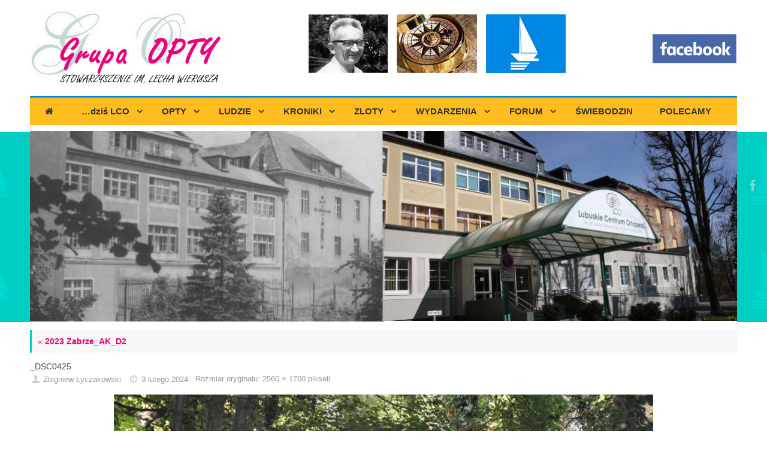

--- FILE ---
content_type: text/html; charset=UTF-8
request_url: http://opty.info/2023-zabrze_ak_d2/attachment/_dsc0425/
body_size: 26214
content:
<!-- poczatek attachment.php -->
<!DOCTYPE html>
<html dir="ltr" lang="pl-PL" prefix="og: https://ogp.me/ns#">
<head>
<meta name="viewport" content="width=device-width, user-scalable=yes, initial-scale=1.0, minimum-scale=1.0, maximum-scale=3.0">
<meta http-equiv="Content-Type" content="text/html; charset=UTF-8" />
<link rel="profile" href="http://gmpg.org/xfn/11" />
<link rel="pingback" href="http://opty.info/xmlrpc.php" />
<link rel="shortcut icon" href="http://nowa.opty.info/wp-content/uploads/2017/06/ikona.jpg" /><link rel="apple-touch-icon" href="http://nowa.opty.info/wp-content/uploads/2017/06/ikona.jpg" /><title>_DSC0425 | Grupa OPTY</title>

		<!-- All in One SEO 4.9.3 - aioseo.com -->
	<meta name="robots" content="max-image-preview:large" />
	<meta name="author" content="Zbigniew Łyczakowski"/>
	<link rel="canonical" href="http://opty.info/2023-zabrze_ak_d2/attachment/_dsc0425/" />
	<meta name="generator" content="All in One SEO (AIOSEO) 4.9.3" />
		<meta property="og:locale" content="pl_PL" />
		<meta property="og:site_name" content="Grupa OPTY | Stowarzyszenie byłych pacjentów Ośrodka Rehabilitacyjnego LORO w Świebodzinie, Grupa OPTY, SKKT, znani ludzie, kroniki, zloty, wydarzenia, forum, Świebodzin" />
		<meta property="og:type" content="article" />
		<meta property="og:title" content="_DSC0425 | Grupa OPTY" />
		<meta property="og:url" content="http://opty.info/2023-zabrze_ak_d2/attachment/_dsc0425/" />
		<meta property="article:published_time" content="2024-02-03T19:44:38+00:00" />
		<meta property="article:modified_time" content="2024-02-03T19:44:38+00:00" />
		<meta name="twitter:card" content="summary" />
		<meta name="twitter:title" content="_DSC0425 | Grupa OPTY" />
		<script type="application/ld+json" class="aioseo-schema">
			{"@context":"https:\/\/schema.org","@graph":[{"@type":"BreadcrumbList","@id":"http:\/\/opty.info\/2023-zabrze_ak_d2\/attachment\/_dsc0425\/#breadcrumblist","itemListElement":[{"@type":"ListItem","@id":"http:\/\/opty.info#listItem","position":1,"name":"Home","item":"http:\/\/opty.info","nextItem":{"@type":"ListItem","@id":"http:\/\/opty.info\/2023-zabrze_ak_d2\/attachment\/_dsc0425\/#listItem","name":"_DSC0425"}},{"@type":"ListItem","@id":"http:\/\/opty.info\/2023-zabrze_ak_d2\/attachment\/_dsc0425\/#listItem","position":2,"name":"_DSC0425","previousItem":{"@type":"ListItem","@id":"http:\/\/opty.info#listItem","name":"Home"}}]},{"@type":"ItemPage","@id":"http:\/\/opty.info\/2023-zabrze_ak_d2\/attachment\/_dsc0425\/#itempage","url":"http:\/\/opty.info\/2023-zabrze_ak_d2\/attachment\/_dsc0425\/","name":"_DSC0425 | Grupa OPTY","inLanguage":"pl-PL","isPartOf":{"@id":"http:\/\/opty.info\/#website"},"breadcrumb":{"@id":"http:\/\/opty.info\/2023-zabrze_ak_d2\/attachment\/_dsc0425\/#breadcrumblist"},"author":{"@id":"http:\/\/opty.info\/author\/zbyszek\/#author"},"creator":{"@id":"http:\/\/opty.info\/author\/zbyszek\/#author"},"datePublished":"2024-02-03T20:44:38+01:00","dateModified":"2024-02-03T20:44:38+01:00"},{"@type":"Organization","@id":"http:\/\/opty.info\/#organization","name":"Grupa OPTY","description":"Stowarzyszenie by\u0142ych pacjent\u00f3w O\u015brodka Rehabilitacyjnego LORO w \u015awiebodzinie, Grupa OPTY, SKKT, znani ludzie, kroniki, zloty, wydarzenia, forum, \u015awiebodzin","url":"http:\/\/opty.info\/"},{"@type":"Person","@id":"http:\/\/opty.info\/author\/zbyszek\/#author","url":"http:\/\/opty.info\/author\/zbyszek\/","name":"Zbigniew \u0141yczakowski","image":{"@type":"ImageObject","@id":"http:\/\/opty.info\/2023-zabrze_ak_d2\/attachment\/_dsc0425\/#authorImage","url":"https:\/\/secure.gravatar.com\/avatar\/7d4921846316e24efa24e260db6d2cc76d55c5352c9a5f291321d2e23c7112e7?s=96&d=mm&r=g","width":96,"height":96,"caption":"Zbigniew \u0141yczakowski"}},{"@type":"WebSite","@id":"http:\/\/opty.info\/#website","url":"http:\/\/opty.info\/","name":"Grupa OPTY","description":"Stowarzyszenie by\u0142ych pacjent\u00f3w O\u015brodka Rehabilitacyjnego LORO w \u015awiebodzinie, Grupa OPTY, SKKT, znani ludzie, kroniki, zloty, wydarzenia, forum, \u015awiebodzin","inLanguage":"pl-PL","publisher":{"@id":"http:\/\/opty.info\/#organization"}}]}
		</script>
		<!-- All in One SEO -->

<link rel="alternate" type="application/rss+xml" title="Grupa OPTY &raquo; Kanał z wpisami" href="http://opty.info/feed/" />
<link rel="alternate" type="application/rss+xml" title="Grupa OPTY &raquo; Kanał z komentarzami" href="http://opty.info/comments/feed/" />
<link rel="alternate" type="application/rss+xml" title="Grupa OPTY &raquo; _DSC0425 Kanał z komentarzami" href="http://opty.info/2023-zabrze_ak_d2/attachment/_dsc0425/feed/" />
<link rel="alternate" title="oEmbed (JSON)" type="application/json+oembed" href="http://opty.info/wp-json/oembed/1.0/embed?url=http%3A%2F%2Fopty.info%2F2023-zabrze_ak_d2%2Fattachment%2F_dsc0425%2F" />
<link rel="alternate" title="oEmbed (XML)" type="text/xml+oembed" href="http://opty.info/wp-json/oembed/1.0/embed?url=http%3A%2F%2Fopty.info%2F2023-zabrze_ak_d2%2Fattachment%2F_dsc0425%2F&#038;format=xml" />
		<!-- This site uses the Google Analytics by ExactMetrics plugin v8.11.0 - Using Analytics tracking - https://www.exactmetrics.com/ -->
		<!-- Note: ExactMetrics is not currently configured on this site. The site owner needs to authenticate with Google Analytics in the ExactMetrics settings panel. -->
					<!-- No tracking code set -->
				<!-- / Google Analytics by ExactMetrics -->
		<style id='wp-img-auto-sizes-contain-inline-css' type='text/css'>
img:is([sizes=auto i],[sizes^="auto," i]){contain-intrinsic-size:3000px 1500px}
/*# sourceURL=wp-img-auto-sizes-contain-inline-css */
</style>
<link rel='stylesheet' id='pt-cv-public-style-css' href='http://opty.info/wp-content/plugins/content-views-query-and-display-post-page/public/assets/css/cv.css?ver=4.2.1' type='text/css' media='all' />
<style id='wp-emoji-styles-inline-css' type='text/css'>

	img.wp-smiley, img.emoji {
		display: inline !important;
		border: none !important;
		box-shadow: none !important;
		height: 1em !important;
		width: 1em !important;
		margin: 0 0.07em !important;
		vertical-align: -0.1em !important;
		background: none !important;
		padding: 0 !important;
	}
/*# sourceURL=wp-emoji-styles-inline-css */
</style>
<style id='wp-block-library-inline-css' type='text/css'>
:root{--wp-block-synced-color:#7a00df;--wp-block-synced-color--rgb:122,0,223;--wp-bound-block-color:var(--wp-block-synced-color);--wp-editor-canvas-background:#ddd;--wp-admin-theme-color:#007cba;--wp-admin-theme-color--rgb:0,124,186;--wp-admin-theme-color-darker-10:#006ba1;--wp-admin-theme-color-darker-10--rgb:0,107,160.5;--wp-admin-theme-color-darker-20:#005a87;--wp-admin-theme-color-darker-20--rgb:0,90,135;--wp-admin-border-width-focus:2px}@media (min-resolution:192dpi){:root{--wp-admin-border-width-focus:1.5px}}.wp-element-button{cursor:pointer}:root .has-very-light-gray-background-color{background-color:#eee}:root .has-very-dark-gray-background-color{background-color:#313131}:root .has-very-light-gray-color{color:#eee}:root .has-very-dark-gray-color{color:#313131}:root .has-vivid-green-cyan-to-vivid-cyan-blue-gradient-background{background:linear-gradient(135deg,#00d084,#0693e3)}:root .has-purple-crush-gradient-background{background:linear-gradient(135deg,#34e2e4,#4721fb 50%,#ab1dfe)}:root .has-hazy-dawn-gradient-background{background:linear-gradient(135deg,#faaca8,#dad0ec)}:root .has-subdued-olive-gradient-background{background:linear-gradient(135deg,#fafae1,#67a671)}:root .has-atomic-cream-gradient-background{background:linear-gradient(135deg,#fdd79a,#004a59)}:root .has-nightshade-gradient-background{background:linear-gradient(135deg,#330968,#31cdcf)}:root .has-midnight-gradient-background{background:linear-gradient(135deg,#020381,#2874fc)}:root{--wp--preset--font-size--normal:16px;--wp--preset--font-size--huge:42px}.has-regular-font-size{font-size:1em}.has-larger-font-size{font-size:2.625em}.has-normal-font-size{font-size:var(--wp--preset--font-size--normal)}.has-huge-font-size{font-size:var(--wp--preset--font-size--huge)}.has-text-align-center{text-align:center}.has-text-align-left{text-align:left}.has-text-align-right{text-align:right}.has-fit-text{white-space:nowrap!important}#end-resizable-editor-section{display:none}.aligncenter{clear:both}.items-justified-left{justify-content:flex-start}.items-justified-center{justify-content:center}.items-justified-right{justify-content:flex-end}.items-justified-space-between{justify-content:space-between}.screen-reader-text{border:0;clip-path:inset(50%);height:1px;margin:-1px;overflow:hidden;padding:0;position:absolute;width:1px;word-wrap:normal!important}.screen-reader-text:focus{background-color:#ddd;clip-path:none;color:#444;display:block;font-size:1em;height:auto;left:5px;line-height:normal;padding:15px 23px 14px;text-decoration:none;top:5px;width:auto;z-index:100000}html :where(.has-border-color){border-style:solid}html :where([style*=border-top-color]){border-top-style:solid}html :where([style*=border-right-color]){border-right-style:solid}html :where([style*=border-bottom-color]){border-bottom-style:solid}html :where([style*=border-left-color]){border-left-style:solid}html :where([style*=border-width]){border-style:solid}html :where([style*=border-top-width]){border-top-style:solid}html :where([style*=border-right-width]){border-right-style:solid}html :where([style*=border-bottom-width]){border-bottom-style:solid}html :where([style*=border-left-width]){border-left-style:solid}html :where(img[class*=wp-image-]){height:auto;max-width:100%}:where(figure){margin:0 0 1em}html :where(.is-position-sticky){--wp-admin--admin-bar--position-offset:var(--wp-admin--admin-bar--height,0px)}@media screen and (max-width:600px){html :where(.is-position-sticky){--wp-admin--admin-bar--position-offset:0px}}

/*# sourceURL=wp-block-library-inline-css */
</style><style id='global-styles-inline-css' type='text/css'>
:root{--wp--preset--aspect-ratio--square: 1;--wp--preset--aspect-ratio--4-3: 4/3;--wp--preset--aspect-ratio--3-4: 3/4;--wp--preset--aspect-ratio--3-2: 3/2;--wp--preset--aspect-ratio--2-3: 2/3;--wp--preset--aspect-ratio--16-9: 16/9;--wp--preset--aspect-ratio--9-16: 9/16;--wp--preset--color--black: #000000;--wp--preset--color--cyan-bluish-gray: #abb8c3;--wp--preset--color--white: #ffffff;--wp--preset--color--pale-pink: #f78da7;--wp--preset--color--vivid-red: #cf2e2e;--wp--preset--color--luminous-vivid-orange: #ff6900;--wp--preset--color--luminous-vivid-amber: #fcb900;--wp--preset--color--light-green-cyan: #7bdcb5;--wp--preset--color--vivid-green-cyan: #00d084;--wp--preset--color--pale-cyan-blue: #8ed1fc;--wp--preset--color--vivid-cyan-blue: #0693e3;--wp--preset--color--vivid-purple: #9b51e0;--wp--preset--gradient--vivid-cyan-blue-to-vivid-purple: linear-gradient(135deg,rgb(6,147,227) 0%,rgb(155,81,224) 100%);--wp--preset--gradient--light-green-cyan-to-vivid-green-cyan: linear-gradient(135deg,rgb(122,220,180) 0%,rgb(0,208,130) 100%);--wp--preset--gradient--luminous-vivid-amber-to-luminous-vivid-orange: linear-gradient(135deg,rgb(252,185,0) 0%,rgb(255,105,0) 100%);--wp--preset--gradient--luminous-vivid-orange-to-vivid-red: linear-gradient(135deg,rgb(255,105,0) 0%,rgb(207,46,46) 100%);--wp--preset--gradient--very-light-gray-to-cyan-bluish-gray: linear-gradient(135deg,rgb(238,238,238) 0%,rgb(169,184,195) 100%);--wp--preset--gradient--cool-to-warm-spectrum: linear-gradient(135deg,rgb(74,234,220) 0%,rgb(151,120,209) 20%,rgb(207,42,186) 40%,rgb(238,44,130) 60%,rgb(251,105,98) 80%,rgb(254,248,76) 100%);--wp--preset--gradient--blush-light-purple: linear-gradient(135deg,rgb(255,206,236) 0%,rgb(152,150,240) 100%);--wp--preset--gradient--blush-bordeaux: linear-gradient(135deg,rgb(254,205,165) 0%,rgb(254,45,45) 50%,rgb(107,0,62) 100%);--wp--preset--gradient--luminous-dusk: linear-gradient(135deg,rgb(255,203,112) 0%,rgb(199,81,192) 50%,rgb(65,88,208) 100%);--wp--preset--gradient--pale-ocean: linear-gradient(135deg,rgb(255,245,203) 0%,rgb(182,227,212) 50%,rgb(51,167,181) 100%);--wp--preset--gradient--electric-grass: linear-gradient(135deg,rgb(202,248,128) 0%,rgb(113,206,126) 100%);--wp--preset--gradient--midnight: linear-gradient(135deg,rgb(2,3,129) 0%,rgb(40,116,252) 100%);--wp--preset--font-size--small: 13px;--wp--preset--font-size--medium: 20px;--wp--preset--font-size--large: 36px;--wp--preset--font-size--x-large: 42px;--wp--preset--spacing--20: 0.44rem;--wp--preset--spacing--30: 0.67rem;--wp--preset--spacing--40: 1rem;--wp--preset--spacing--50: 1.5rem;--wp--preset--spacing--60: 2.25rem;--wp--preset--spacing--70: 3.38rem;--wp--preset--spacing--80: 5.06rem;--wp--preset--shadow--natural: 6px 6px 9px rgba(0, 0, 0, 0.2);--wp--preset--shadow--deep: 12px 12px 50px rgba(0, 0, 0, 0.4);--wp--preset--shadow--sharp: 6px 6px 0px rgba(0, 0, 0, 0.2);--wp--preset--shadow--outlined: 6px 6px 0px -3px rgb(255, 255, 255), 6px 6px rgb(0, 0, 0);--wp--preset--shadow--crisp: 6px 6px 0px rgb(0, 0, 0);}:where(.is-layout-flex){gap: 0.5em;}:where(.is-layout-grid){gap: 0.5em;}body .is-layout-flex{display: flex;}.is-layout-flex{flex-wrap: wrap;align-items: center;}.is-layout-flex > :is(*, div){margin: 0;}body .is-layout-grid{display: grid;}.is-layout-grid > :is(*, div){margin: 0;}:where(.wp-block-columns.is-layout-flex){gap: 2em;}:where(.wp-block-columns.is-layout-grid){gap: 2em;}:where(.wp-block-post-template.is-layout-flex){gap: 1.25em;}:where(.wp-block-post-template.is-layout-grid){gap: 1.25em;}.has-black-color{color: var(--wp--preset--color--black) !important;}.has-cyan-bluish-gray-color{color: var(--wp--preset--color--cyan-bluish-gray) !important;}.has-white-color{color: var(--wp--preset--color--white) !important;}.has-pale-pink-color{color: var(--wp--preset--color--pale-pink) !important;}.has-vivid-red-color{color: var(--wp--preset--color--vivid-red) !important;}.has-luminous-vivid-orange-color{color: var(--wp--preset--color--luminous-vivid-orange) !important;}.has-luminous-vivid-amber-color{color: var(--wp--preset--color--luminous-vivid-amber) !important;}.has-light-green-cyan-color{color: var(--wp--preset--color--light-green-cyan) !important;}.has-vivid-green-cyan-color{color: var(--wp--preset--color--vivid-green-cyan) !important;}.has-pale-cyan-blue-color{color: var(--wp--preset--color--pale-cyan-blue) !important;}.has-vivid-cyan-blue-color{color: var(--wp--preset--color--vivid-cyan-blue) !important;}.has-vivid-purple-color{color: var(--wp--preset--color--vivid-purple) !important;}.has-black-background-color{background-color: var(--wp--preset--color--black) !important;}.has-cyan-bluish-gray-background-color{background-color: var(--wp--preset--color--cyan-bluish-gray) !important;}.has-white-background-color{background-color: var(--wp--preset--color--white) !important;}.has-pale-pink-background-color{background-color: var(--wp--preset--color--pale-pink) !important;}.has-vivid-red-background-color{background-color: var(--wp--preset--color--vivid-red) !important;}.has-luminous-vivid-orange-background-color{background-color: var(--wp--preset--color--luminous-vivid-orange) !important;}.has-luminous-vivid-amber-background-color{background-color: var(--wp--preset--color--luminous-vivid-amber) !important;}.has-light-green-cyan-background-color{background-color: var(--wp--preset--color--light-green-cyan) !important;}.has-vivid-green-cyan-background-color{background-color: var(--wp--preset--color--vivid-green-cyan) !important;}.has-pale-cyan-blue-background-color{background-color: var(--wp--preset--color--pale-cyan-blue) !important;}.has-vivid-cyan-blue-background-color{background-color: var(--wp--preset--color--vivid-cyan-blue) !important;}.has-vivid-purple-background-color{background-color: var(--wp--preset--color--vivid-purple) !important;}.has-black-border-color{border-color: var(--wp--preset--color--black) !important;}.has-cyan-bluish-gray-border-color{border-color: var(--wp--preset--color--cyan-bluish-gray) !important;}.has-white-border-color{border-color: var(--wp--preset--color--white) !important;}.has-pale-pink-border-color{border-color: var(--wp--preset--color--pale-pink) !important;}.has-vivid-red-border-color{border-color: var(--wp--preset--color--vivid-red) !important;}.has-luminous-vivid-orange-border-color{border-color: var(--wp--preset--color--luminous-vivid-orange) !important;}.has-luminous-vivid-amber-border-color{border-color: var(--wp--preset--color--luminous-vivid-amber) !important;}.has-light-green-cyan-border-color{border-color: var(--wp--preset--color--light-green-cyan) !important;}.has-vivid-green-cyan-border-color{border-color: var(--wp--preset--color--vivid-green-cyan) !important;}.has-pale-cyan-blue-border-color{border-color: var(--wp--preset--color--pale-cyan-blue) !important;}.has-vivid-cyan-blue-border-color{border-color: var(--wp--preset--color--vivid-cyan-blue) !important;}.has-vivid-purple-border-color{border-color: var(--wp--preset--color--vivid-purple) !important;}.has-vivid-cyan-blue-to-vivid-purple-gradient-background{background: var(--wp--preset--gradient--vivid-cyan-blue-to-vivid-purple) !important;}.has-light-green-cyan-to-vivid-green-cyan-gradient-background{background: var(--wp--preset--gradient--light-green-cyan-to-vivid-green-cyan) !important;}.has-luminous-vivid-amber-to-luminous-vivid-orange-gradient-background{background: var(--wp--preset--gradient--luminous-vivid-amber-to-luminous-vivid-orange) !important;}.has-luminous-vivid-orange-to-vivid-red-gradient-background{background: var(--wp--preset--gradient--luminous-vivid-orange-to-vivid-red) !important;}.has-very-light-gray-to-cyan-bluish-gray-gradient-background{background: var(--wp--preset--gradient--very-light-gray-to-cyan-bluish-gray) !important;}.has-cool-to-warm-spectrum-gradient-background{background: var(--wp--preset--gradient--cool-to-warm-spectrum) !important;}.has-blush-light-purple-gradient-background{background: var(--wp--preset--gradient--blush-light-purple) !important;}.has-blush-bordeaux-gradient-background{background: var(--wp--preset--gradient--blush-bordeaux) !important;}.has-luminous-dusk-gradient-background{background: var(--wp--preset--gradient--luminous-dusk) !important;}.has-pale-ocean-gradient-background{background: var(--wp--preset--gradient--pale-ocean) !important;}.has-electric-grass-gradient-background{background: var(--wp--preset--gradient--electric-grass) !important;}.has-midnight-gradient-background{background: var(--wp--preset--gradient--midnight) !important;}.has-small-font-size{font-size: var(--wp--preset--font-size--small) !important;}.has-medium-font-size{font-size: var(--wp--preset--font-size--medium) !important;}.has-large-font-size{font-size: var(--wp--preset--font-size--large) !important;}.has-x-large-font-size{font-size: var(--wp--preset--font-size--x-large) !important;}
/*# sourceURL=global-styles-inline-css */
</style>

<style id='classic-theme-styles-inline-css' type='text/css'>
/*! This file is auto-generated */
.wp-block-button__link{color:#fff;background-color:#32373c;border-radius:9999px;box-shadow:none;text-decoration:none;padding:calc(.667em + 2px) calc(1.333em + 2px);font-size:1.125em}.wp-block-file__button{background:#32373c;color:#fff;text-decoration:none}
/*# sourceURL=/wp-includes/css/classic-themes.min.css */
</style>
<link rel='stylesheet' id='cpsh-shortcodes-css' href='http://opty.info/wp-content/plugins/column-shortcodes//assets/css/shortcodes.css?ver=1.0.1' type='text/css' media='all' />
<link rel='stylesheet' id='responsive-lightbox-prettyphoto-css' href='http://opty.info/wp-content/plugins/responsive-lightbox/assets/prettyphoto/prettyPhoto.min.css?ver=3.1.6' type='text/css' media='all' />
<link rel='stylesheet' id='team_manager-font-awesome-css' href='http://opty.info/wp-content/plugins/team-showcase/assets/css/font-awesome.css?ver=6.9' type='text/css' media='all' />
<link rel='stylesheet' id='team_manager-fontello-css' href='http://opty.info/wp-content/plugins/team-showcase/assets/css/fontello.css?ver=6.9' type='text/css' media='all' />
<link rel='stylesheet' id='team_manager-magnific-popup-css' href='http://opty.info/wp-content/plugins/team-showcase/assets/css/magnific-popup.css?ver=6.9' type='text/css' media='all' />
<link rel='stylesheet' id='team_manager-team-frontend-css' href='http://opty.info/wp-content/plugins/team-showcase/assets/css/team-frontend.css?ver=6.9' type='text/css' media='all' />
<link rel='stylesheet' id='team_manager-style1-css' href='http://opty.info/wp-content/plugins/team-showcase/assets/css/style1.css?ver=6.9' type='text/css' media='all' />
<link rel='stylesheet' id='tempera-fonts-css' href='http://opty.info/wp-content/themes/tempera/fonts/fontfaces.css?ver=1.6.1.2' type='text/css' media='all' />
<link rel='stylesheet' id='tempera-style-css' href='http://opty.info/wp-content/themes/tempera-child/style.css?ver=1.6.1.2' type='text/css' media='all' />
<script type="text/javascript" src="http://opty.info/wp-includes/js/jquery/jquery.min.js?ver=3.7.1" id="jquery-core-js"></script>
<script type="text/javascript" src="http://opty.info/wp-includes/js/jquery/jquery-migrate.min.js?ver=3.4.1" id="jquery-migrate-js"></script>
<script type="text/javascript" src="http://opty.info/wp-content/plugins/responsive-lightbox/assets/prettyphoto/jquery.prettyPhoto.min.js?ver=3.1.6" id="responsive-lightbox-prettyphoto-js"></script>
<script type="text/javascript" src="http://opty.info/wp-includes/js/underscore.min.js?ver=1.13.7" id="underscore-js"></script>
<script type="text/javascript" src="http://opty.info/wp-content/plugins/responsive-lightbox/assets/infinitescroll/infinite-scroll.pkgd.min.js?ver=4.0.1" id="responsive-lightbox-infinite-scroll-js"></script>
<script type="text/javascript" src="http://opty.info/wp-content/plugins/responsive-lightbox/assets/dompurify/purify.min.js?ver=3.3.1" id="dompurify-js"></script>
<script type="text/javascript" id="responsive-lightbox-sanitizer-js-before">
/* <![CDATA[ */
window.RLG = window.RLG || {}; window.RLG.sanitizeAllowedHosts = ["youtube.com","www.youtube.com","youtu.be","vimeo.com","player.vimeo.com"];
//# sourceURL=responsive-lightbox-sanitizer-js-before
/* ]]> */
</script>
<script type="text/javascript" src="http://opty.info/wp-content/plugins/responsive-lightbox/js/sanitizer.js?ver=2.6.1" id="responsive-lightbox-sanitizer-js"></script>
<script type="text/javascript" id="responsive-lightbox-js-before">
/* <![CDATA[ */
var rlArgs = {"script":"prettyphoto","selector":"lightbox","customEvents":"","activeGalleries":true,"animationSpeed":"normal","slideshow":false,"slideshowDelay":5000,"slideshowAutoplay":false,"opacity":"0.75","showTitle":true,"allowResize":true,"allowExpand":true,"width":1080,"height":720,"separator":"\/","theme":"pp_default","horizontalPadding":20,"hideFlash":false,"wmode":"opaque","videoAutoplay":false,"modal":false,"deeplinking":false,"overlayGallery":true,"keyboardShortcuts":true,"social":false,"woocommerce_gallery":false,"ajaxurl":"http:\/\/opty.info\/wp-admin\/admin-ajax.php","nonce":"afececf334","preview":false,"postId":21717,"scriptExtension":false};

//# sourceURL=responsive-lightbox-js-before
/* ]]> */
</script>
<script type="text/javascript" src="http://opty.info/wp-content/plugins/responsive-lightbox/js/front.js?ver=2.6.1" id="responsive-lightbox-js"></script>
<script type="text/javascript" src="http://opty.info/wp-content/plugins/team-showcase/assets/js/jquery.magnific-popup.js?ver=1.0" id="team_manager-magnific-js"></script>
<script type="text/javascript" src="http://opty.info/wp-content/plugins/team-showcase/assets/js/main.js?ver=1.0" id="team_manager-main-js"></script>
<link rel="https://api.w.org/" href="http://opty.info/wp-json/" /><link rel="alternate" title="JSON" type="application/json" href="http://opty.info/wp-json/wp/v2/media/21717" /><link rel="EditURI" type="application/rsd+xml" title="RSD" href="http://opty.info/xmlrpc.php?rsd" />
<meta name="generator" content="WordPress 6.9" />
<link rel='shortlink' href='http://opty.info/?p=21717' />
<style type="text/css" id="custom-background-css">
body.custom-background { background-color: #ffffff; background-image: url("http://nowa.opty.info/wp-content/uploads/2017/08/slider-bg3c.png"); background-position: center top; background-size: auto; background-repeat: no-repeat; background-attachment: scroll; }
</style>
	<style type="text/css"> #header, #main, #topbar-inner { max-width: 1180px; } #container.one-column { } #container.two-columns-right #secondary { width:280px; float:right; } #container.two-columns-right #content { width:calc(100% - 320px); float:left; } #container.two-columns-left #primary { width:280px; float:left; } #container.two-columns-left #content { width:calc(100% - 320px); float:right; } #container.three-columns-right .sidey { width:140px; float:left; } #container.three-columns-right #primary { margin-left:20px; margin-right:20px; } #container.three-columns-right #content { width: calc(100% - 320px); float:left;} #container.three-columns-left .sidey { width:140px; float:left; } #container.three-columns-left #secondary {margin-left:20px; margin-right:20px; } #container.three-columns-left #content { width: calc(100% - 320px); float:right; } #container.three-columns-sided .sidey { width:140px; float:left; } #container.three-columns-sided #secondary { float:right; } #container.three-columns-sided #content { width: calc(100% - 360px); float:right; margin: 0 180px 0 -1180px; } body { font-family: Arial, Helvetica, sans-serif; } #content h1.entry-title a, #content h2.entry-title a, #content h1.entry-title , #content h2.entry-title { font-family: Arial, Helvetica, sans-serif; } .widget-title, .widget-title a { font-family: Arial, Helvetica, sans-serif; } .entry-content h1, .entry-content h2, .entry-content h3, .entry-content h4, .entry-content h5, .entry-content h6, #comments #reply-title, .nivo-caption h2, #front-text1 h2, #front-text2 h2, .column-header-image, .column-header-noimage { font-family: Arial, Helvetica, sans-serif; } #site-title span a { font-family: Arial, Helvetica, sans-serif; } #access ul li a, #access ul li a span { font-family: Arial, Helvetica, sans-serif; } body { color: #000; background-color: #171717 } a { color: #ed007b; } a:hover,.entry-meta span a:hover, .comments-link a:hover { color: #00cdc1; } #header { background-color: ; } #site-title span a { color:#ed007b; } #site-description { color:#999999; } .socials a { background-color: #00cdc1; } .socials .socials-hover { background-color: #ffbd20; } /* Main menu top level */ #access a, #nav-toggle span, li.menu-main-search .searchform input[type="search"] { color: #333333; } li.menu-main-search .searchform input[type="search"] { background-color: #ffd538; border-left-color: #e19f02; } #access, #nav-toggle {background-color: #ffbd20; } #access > .menu > ul > li > a > span { border-color: #e19f02; -webkit-box-shadow: 1px 0 0 #ffd538; box-shadow: 1px 0 0 #ffd538; } /*.rtl #access > .menu > ul > li > a > span { -webkit-box-shadow: -1px 0 0 #ffd538; box-shadow: -1px 0 0 #ffd538; } */ #access a:hover {background-color: #ffca2d; } #access ul li.current_page_item > a, #access ul li.current-menu-item > a, #access ul li.current_page_ancestor > a, #access ul li.current-menu-ancestor > a { background-color: #ffca2d; } /* Main menu Submenus */ #access > .menu > ul > li > ul:before {border-bottom-color:#0086e3;} #access ul ul ul li:first-child:before { border-right-color:#0086e3;} #access ul ul li { background-color:#0086e3; border-top-color:#0e94f1; border-bottom-color:#007bd8} #access ul ul li a{color:#fff} #access ul ul li a:hover{background:#0e94f1} #access ul ul li.current_page_item > a, #access ul ul li.current-menu-item > a, #access ul ul li.current_page_ancestor > a, #access ul ul li.current-menu-ancestor > a { background-color:#0e94f1; } #topbar { background-color: #000000;border-bottom-color:#282828; box-shadow:3px 0 3px #000000; } .topmenu ul li a, .topmenu .searchsubmit { color: #CCCCCC; } .topmenu ul li a:hover, .topmenu .searchform input[type="search"] { color: #EEEEEE; border-bottom-color: rgba( 0,205,193, 0.5); } #main { background-color: #FFFFFF; } #author-info, #entry-author-info, #content .page-title { border-color: #00cdc1; background: #F7F7F7; } #entry-author-info #author-avatar, #author-info #author-avatar { border-color: #EEEEEE; } .sidey .widget-container { color: #333333; background-color: ; } .sidey .widget-title { color: #EEEEEE; background-color: #444444;border-color:#1c1c1c;} .sidey .widget-container a {color:;} .sidey .widget-container a:hover {color:;} .entry-content h1, .entry-content h2, .entry-content h3, .entry-content h4, .entry-content h5, .entry-content h6 { color: #444444; } .sticky .entry-header {border-color:#00cdc1 } .entry-title, .entry-title a { color: #444444; } .entry-title a:hover { color: #000000; } #content span.entry-format { color: #333333; background-color: #ffbd20; } #footer { color: #AAAAAA; background-color: ; } #footer2 { color: #AAAAAA; background-color: #F7F7F7; } #footer a { color: ; } #footer a:hover { color: ; } #footer2 a, .footermenu ul li:after { color: ; } #footer2 a:hover { color: ; } #footer .widget-container { color: #fff; background-color: #fff; } #footer .widget-title { color: #000; background-color: #f7f7f7;border-color:#cfcfcf } a.continue-reading-link, #cryout_ajax_more_trigger { color:#333333; background:#ffbd20; border-bottom-color:#00cdc1; } a.continue-reading-link:hover { border-bottom-color:#ed007b; } a.continue-reading-link i.crycon-right-dir {color:#00cdc1} a.continue-reading-link:hover i.crycon-right-dir {color:#ed007b} .page-link a, .page-link > span > em {border-color:#CCCCCC} .columnmore a {background:#00cdc1;color:#F7F7F7} .columnmore a:hover {background:#ed007b;} .button, #respond .form-submit input#submit, input[type="submit"], input[type="reset"] { background-color: #00cdc1; } .button:hover, #respond .form-submit input#submit:hover { background-color: #ed007b; } .entry-content tr th, .entry-content thead th { color: #444444; } .entry-content fieldset, #content tr td,#content tr th, #content thead th { border-color: #CCCCCC; } #content tr.even td { background-color: #F7F7F7 !important; } hr { background-color: #CCCCCC; } input[type="text"], input[type="password"], input[type="email"], textarea, select, input[type="color"],input[type="date"],input[type="datetime"],input[type="datetime-local"],input[type="month"],input[type="number"],input[type="range"], input[type="search"],input[type="tel"],input[type="time"],input[type="url"],input[type="week"] { background-color: #F7F7F7; border-color: #CCCCCC #EEEEEE #EEEEEE #CCCCCC; color: #000; } input[type="submit"], input[type="reset"] { color: #FFFFFF; background-color: #00cdc1; } input[type="text"]:hover, input[type="password"]:hover, input[type="email"]:hover, textarea:hover, input[type="color"]:hover, input[type="date"]:hover, input[type="datetime"]:hover, input[type="datetime-local"]:hover, input[type="month"]:hover, input[type="number"]:hover, input[type="range"]:hover, input[type="search"]:hover, input[type="tel"]:hover, input[type="time"]:hover, input[type="url"]:hover, input[type="week"]:hover { background-color: rgba(247,247,247,0.4); } .entry-content pre { border-color: #CCCCCC; border-bottom-color:#00cdc1;} .entry-content code { background-color:#F7F7F7;} .entry-content blockquote { border-color: #EEEEEE; } abbr, acronym { border-color: #000; } .comment-meta a { color: #000; } #respond .form-allowed-tags { color: #999999; } .entry-meta .crycon-metas:before {color:#CCCCCC;} .entry-meta span a, .comments-link a, .entry-meta {color:#999999;} .entry-meta span a:hover, .comments-link a:hover {color:#666666;} .nav-next a:hover {} .nav-previous a:hover { } .pagination { border-color:#ededed;} .pagination span, .pagination a { background:#F7F7F7; border-left-color:#dddddd; border-right-color:#ffffff; } .pagination a:hover { background: #ffffff; } #searchform input[type="text"] {color:#999999;} .caption-accented .wp-caption { background-color:rgba(0,205,193,0.8); color:#FFFFFF} .tempera-image-one .entry-content img[class*='align'],.tempera-image-one .entry-summary img[class*='align'], .tempera-image-two .entry-content img[class*='align'],.tempera-image-two .entry-summary img[class*='align'] { border-color:#00cdc1;} html { font-size:14px; line-height:1.8; } #content p, #content ul, #content ol, #content, #frontpage blockquote { text-align:Default; } #content p, #content ul, #content ol, #content dl, .widget-area, .widget-area a, table, table td { word-spacing:0px; letter-spacing:; } #content h1.entry-title, #content h2.entry-title { font-size:14px ;} .widget-title, .widget-title a { font-size:14px ;} h1 { font-size: 2.105em;} h2 { font-size: 1.835em;} h3 { font-size: 1.565em;} h4 { font-size: 1.295em;} h5 { font-size: 1.025em;} h6 { font-size: 0.755em;} #site-title { font-size:30px ;} #access ul li a, li.menu-main-search .searchform input[type="search"] { font-size:15px ;} #respond .form-allowed-tags { display:none;} .nocomments, .nocomments2 {display:none;} .comments-link span { display:none;} #header-container > div { margin:10px 0 0 0px;} .page h1.entry-title, .home .page h2.entry-title { display:none; } header.page-header, .archive h1.page-title { display:none; } #content p, #content ul, #content ol, #content dd, #content pre, #content hr { margin-bottom: 1.0em; } #toTop {background:#FFFFFF;margin-left:1330px;} #toTop:hover .crycon-back2top:before {color:#ed007b;} #main {margin-top:15px; } #forbottom {margin-left: 40px; margin-right: 40px;} #header-widget-area { width: 33%; } #branding { height:160px; } </style> 
<style type="text/css">/* Tempera Custom CSS */ 
.header-logo { float: left;} 
.header-zdjecia { float: left; } 
.header-zdjecia img { margin: 24px 145px; } 
.header-facebook img { margin: 57px 0px; } 
.menu li {margin: 0px; font-weight: bold; padding:0px 7px; } 
#access > .menu > ul > li > a > span { border-right: 1px solid transparent;}
#access > .menu > ul > li > a > span { box-shadow: 0px 0 0 #ffbd20 !important;
border-color: #ffbd20  !important;} 
.sub-menu li a > span{padding:3px 10px !important;}


@media (max-width: 650px) {
.header-logo { float: none; }
.header-zdjecia img { margin: 10px 0px; float:left; }
.header-facebook img { margin: 10px 0px;}
} 
.menu-line{height: 3px; width:100%; backgroud-color:#0086e3;} 
#main {margin-top: 10px;} 
.nivo-caption h2 {
    font-weight: normal;
    text-align: left;
    border-bottom: 1px solid #fff;
}
.slide-text {
    text-align: left;
}
.nivo-caption {
    background-color: #00cdc1;
} 
.nivo-caption {
    display: none;
    position: absolute;
    overflow: hidden;
    left: 21px;
    top: 66px;
    width: 43%;
    z-index: 8;
    padding: 10px;
    filter: alpha(opacity=8);
    opacity: 1;
    border-radius: 0;
    font-size: 16px;
    font-family: arial;
    bottom: 75px;
} 
.menu-line{width:100%; height:3px; background-color:#0086e3;} 
#footer2 span {display: none !important;} 

.txt12{ background-color: ;}</style>
<link rel='stylesheet' id='tempera-style-mobile'  href='http://opty.info/wp-content/themes/tempera/styles/style-mobile.css?ver=1.6.1.2' type='text/css' media='all' /><link rel="icon" href="http://opty.info/wp-content/uploads/2017/06/cropped-ikona-32x32.jpg" sizes="32x32" />
<link rel="icon" href="http://opty.info/wp-content/uploads/2017/06/cropped-ikona-192x192.jpg" sizes="192x192" />
<link rel="apple-touch-icon" href="http://opty.info/wp-content/uploads/2017/06/cropped-ikona-180x180.jpg" />
<meta name="msapplication-TileImage" content="http://opty.info/wp-content/uploads/2017/06/cropped-ikona-270x270.jpg" />
	<!--[if lt IE 9]>
	<script>
	document.createElement('header');
	document.createElement('nav');
	document.createElement('section');
	document.createElement('article');
	document.createElement('aside');
	document.createElement('footer');
	</script>
	<![endif]-->
	<link rel="stylesheet" href="http://opty.info/wp-content/themes/tempera-child/styles/font-awesome.css">
<link rel="stylesheet" href="http://opty.info/wp-content/themes/tempera-child/styles/font-awesome.min.css">
<link rel='stylesheet' id='metaslider-flex-slider-css' href='http://opty.info/wp-content/plugins/ml-slider/assets/sliders/flexslider/flexslider.css?ver=3.104.0' type='text/css' media='all' property='stylesheet' />
<link rel='stylesheet' id='metaslider-public-css' href='http://opty.info/wp-content/plugins/ml-slider/assets/metaslider/public.css?ver=3.104.0' type='text/css' media='all' property='stylesheet' />
<style id='metaslider-public-inline-css' type='text/css'>
@media only screen and (max-width: 767px) { .hide-arrows-smartphone .flex-direction-nav, .hide-navigation-smartphone .flex-control-paging, .hide-navigation-smartphone .flex-control-nav, .hide-navigation-smartphone .filmstrip, .hide-slideshow-smartphone, .metaslider-hidden-content.hide-smartphone{ display: none!important; }}@media only screen and (min-width : 768px) and (max-width: 1023px) { .hide-arrows-tablet .flex-direction-nav, .hide-navigation-tablet .flex-control-paging, .hide-navigation-tablet .flex-control-nav, .hide-navigation-tablet .filmstrip, .hide-slideshow-tablet, .metaslider-hidden-content.hide-tablet{ display: none!important; }}@media only screen and (min-width : 1024px) and (max-width: 1439px) { .hide-arrows-laptop .flex-direction-nav, .hide-navigation-laptop .flex-control-paging, .hide-navigation-laptop .flex-control-nav, .hide-navigation-laptop .filmstrip, .hide-slideshow-laptop, .metaslider-hidden-content.hide-laptop{ display: none!important; }}@media only screen and (min-width : 1440px) { .hide-arrows-desktop .flex-direction-nav, .hide-navigation-desktop .flex-control-paging, .hide-navigation-desktop .flex-control-nav, .hide-navigation-desktop .filmstrip, .hide-slideshow-desktop, .metaslider-hidden-content.hide-desktop{ display: none!important; }}
/*# sourceURL=metaslider-public-inline-css */
</style>
</head>
<body class="attachment wp-singular attachment-template-default single single-attachment postid-21717 attachmentid-21717 attachment-jpeg custom-background wp-theme-tempera wp-child-theme-tempera-child metaslider-plugin tempera-image-four caption-dark tempera-menu-left tempera-topbarhide">

<div id="wrapper" class="hfeed">
<div id="topbar" ><div id="topbar-inner"> <nav class="topmenu"><ul id="menu-menu-glowne" class="menu"><li id="menu-item-71" class="menu-item menu-item-type-custom menu-item-object-custom menu-item-home menu-item-71"><a href="http://opty.info"><i class="fa fa-home fa-fw"></i></a></li>
<li id="menu-item-42" class="menu-item menu-item-type-post_type menu-item-object-page menu-item-42"><a href="http://opty.info/loro/">…dziś LCO</a></li>
<li id="menu-item-65" class="menu-item menu-item-type-post_type menu-item-object-page menu-item-65"><a href="http://opty.info/opty/">OPTY</a></li>
<li id="menu-item-64" class="menu-item menu-item-type-post_type menu-item-object-page menu-item-64"><a href="http://opty.info/ludzie/">LUDZIE</a></li>
<li id="menu-item-63" class="menu-item menu-item-type-post_type menu-item-object-page menu-item-63"><a href="http://opty.info/kroniki/">KRONIKI</a></li>
<li id="menu-item-68" class="menu-item menu-item-type-post_type menu-item-object-page menu-item-68"><a href="http://opty.info/zloty/">ZLOTY</a></li>
<li id="menu-item-62" class="menu-item menu-item-type-post_type menu-item-object-page menu-item-62"><a href="http://opty.info/wydarzenia/">WYDARZENIA</a></li>
<li id="menu-item-61" class="menu-item menu-item-type-post_type menu-item-object-page menu-item-61"><a href="http://opty.info/nasze-forum/">FORUM</a></li>
<li id="menu-item-2320" class="menu-item menu-item-type-post_type menu-item-object-page menu-item-2320"><a href="http://opty.info/swiebodzin/">ŚWIEBODZIN</a></li>
<li id="menu-item-2319" class="menu-item menu-item-type-post_type menu-item-object-page menu-item-2319"><a href="http://opty.info/linki/">POLECAMY</a></li>
</ul></nav> </div></div>
<div class="socials" id="srights">
			<a  target="_blank"  href="https://www.facebook.com/pages/Grupa-OPTY/283212445078535"
			class="socialicons social-Facebook" title="Grupa OPTY">
				<img alt="Facebook" src="http://opty.info/wp-content/themes/tempera/images/socials/Facebook.png" />
			</a></div>
<div id="header-full">
	<header id="header">
		<div id="masthead">
			<div id="branding" role="banner" >
				<div class="header-logo"><a href="http://opty.info/"><img src="http://opty.info/wp-content/uploads/2017/06/logo.jpg"></a></div>
				<div class="header-zdjecia"><img src="http://opty.info/wp-content/uploads/2017/06/header-zdjecia.jpg"></div>
				<div class="header-facebook"><a href="https://www.facebook.com/pages/Grupa-OPTY/283212445078535" target="_blank"><img src="http://opty.info/wp-content/uploads/2017/06/header-facebook.jpg"></a></div>				
												<div style="clear:both;"></div>
			</div><!-- #branding -->
			<a id="nav-toggle"><span>&nbsp;</span></a>
	
			<nav id="access" role="navigation">
<div class="menu-line"></div>
					<div class="skip-link screen-reader-text"><a href="#content" title="Przejdź do treści">
		Przejdź do treści	</a></div>
	<div class="menu"><ul id="prime_nav" class="menu"><li class="menu-item menu-item-type-custom menu-item-object-custom menu-item-home menu-item-71"><a href="http://opty.info"><span><i class="fa fa-home fa-fw"></i></span></a></li>
<li class="menu-item menu-item-type-post_type menu-item-object-page menu-item-has-children menu-item-42"><a href="http://opty.info/loro/"><span>…dziś LCO</span></a>
<ul class="sub-menu">
	<li id="menu-item-187" class="menu-item menu-item-type-post_type menu-item-object-page menu-item-has-children menu-item-187"><a href="http://opty.info/loro/historia/"><span>Historia Ośrodka</span></a>
	<ul class="sub-menu">
		<li id="menu-item-22848" class="menu-item menu-item-type-post_type menu-item-object-page menu-item-22848"><a href="http://opty.info/1-szpital-sw-jozefa/"><span>1. Szpital św. Józefa</span></a></li>
		<li id="menu-item-22847" class="menu-item menu-item-type-post_type menu-item-object-page menu-item-22847"><a href="http://opty.info/2-szpitale-wojenne/"><span>2. Szpitale wojenne</span></a></li>
		<li id="menu-item-22846" class="menu-item menu-item-type-post_type menu-item-object-page menu-item-22846"><a href="http://opty.info/3-zaklad-leczniczo-wychowawczy-caritas/"><span>3. CARITAS</span></a></li>
		<li id="menu-item-22845" class="menu-item menu-item-type-post_type menu-item-object-page menu-item-22845"><a href="http://opty.info/4-panstwowy-zaklad-lecz-wych/"><span>4. PZLW</span></a></li>
		<li id="menu-item-22857" class="menu-item menu-item-type-post_type menu-item-object-page menu-item-22857"><a href="http://opty.info/5-sro/"><span>5. SRO</span></a></li>
		<li id="menu-item-22843" class="menu-item menu-item-type-post_type menu-item-object-page menu-item-22843"><a href="http://opty.info/lubuski-osrodek-rehabilitacyjno-ortopedyczny/"><span>6. LORO</span></a></li>
	</ul>
</li>
	<li id="menu-item-227" class="menu-item menu-item-type-post_type menu-item-object-page menu-item-227"><a href="http://opty.info/loro/loro-dzis-lco/"><span>LCO &#8211; dziś&#8230;</span></a></li>
	<li id="menu-item-228" class="menu-item menu-item-type-post_type menu-item-object-page menu-item-228"><a href="http://opty.info/loro/szkola/"><span>Szkoła</span></a></li>
	<li id="menu-item-222" class="menu-item menu-item-type-post_type menu-item-object-page menu-item-has-children menu-item-222"><a href="http://opty.info/loro/harcerstwo/"><span>Harcerstwo</span></a>
	<ul class="sub-menu">
		<li id="menu-item-224" class="menu-item menu-item-type-post_type menu-item-object-page menu-item-has-children menu-item-224"><a href="http://opty.info/loro/harcerstwo/obozy-w-niesulicach/"><span>Obozy w Niesulicach</span></a>
		<ul class="sub-menu">
			<li id="menu-item-2660" class="menu-item menu-item-type-post_type menu-item-object-page menu-item-2660"><a href="http://opty.info/loro/harcerstwo/obozy-w-niesulicach/1974-2/"><span>1974</span></a></li>
			<li id="menu-item-2661" class="menu-item menu-item-type-post_type menu-item-object-page menu-item-2661"><a href="http://opty.info/loro/harcerstwo/obozy-w-niesulicach/1975-2/"><span>1975</span></a></li>
			<li id="menu-item-2662" class="menu-item menu-item-type-post_type menu-item-object-page menu-item-2662"><a href="http://opty.info/loro/harcerstwo/obozy-w-niesulicach/1976-2/"><span>1976</span></a></li>
			<li id="menu-item-2663" class="menu-item menu-item-type-post_type menu-item-object-page menu-item-2663"><a href="http://opty.info/loro/harcerstwo/obozy-w-niesulicach/1977-2/"><span>1977</span></a></li>
			<li id="menu-item-2664" class="menu-item menu-item-type-post_type menu-item-object-page menu-item-2664"><a href="http://opty.info/loro/harcerstwo/obozy-w-niesulicach/1978-2/"><span>1978</span></a></li>
			<li id="menu-item-2665" class="menu-item menu-item-type-post_type menu-item-object-page menu-item-2665"><a href="http://opty.info/loro/harcerstwo/obozy-w-niesulicach/1979-2/"><span>1979</span></a></li>
			<li id="menu-item-2666" class="menu-item menu-item-type-post_type menu-item-object-page menu-item-2666"><a href="http://opty.info/loro/harcerstwo/obozy-w-niesulicach/1980-2/"><span>1980</span></a></li>
			<li id="menu-item-2667" class="menu-item menu-item-type-post_type menu-item-object-page menu-item-2667"><a href="http://opty.info/loro/harcerstwo/obozy-w-niesulicach/1981-2/"><span>1981</span></a></li>
			<li id="menu-item-2668" class="menu-item menu-item-type-post_type menu-item-object-page menu-item-2668"><a href="http://opty.info/loro/harcerstwo/obozy-w-niesulicach/1982-2/"><span>1982</span></a></li>
			<li id="menu-item-2669" class="menu-item menu-item-type-post_type menu-item-object-page menu-item-2669"><a href="http://opty.info/loro/harcerstwo/obozy-w-niesulicach/1983-2/"><span>1983</span></a></li>
			<li id="menu-item-2670" class="menu-item menu-item-type-post_type menu-item-object-page menu-item-2670"><a href="http://opty.info/loro/harcerstwo/obozy-w-niesulicach/1984-2/"><span>1984</span></a></li>
			<li id="menu-item-2671" class="menu-item menu-item-type-post_type menu-item-object-page menu-item-2671"><a href="http://opty.info/loro/harcerstwo/obozy-w-niesulicach/1986-2/"><span>1986</span></a></li>
			<li id="menu-item-2672" class="menu-item menu-item-type-post_type menu-item-object-page menu-item-2672"><a href="http://opty.info/loro/harcerstwo/obozy-w-niesulicach/1987-2/"><span>1987</span></a></li>
			<li id="menu-item-2673" class="menu-item menu-item-type-post_type menu-item-object-page menu-item-2673"><a href="http://opty.info/loro/harcerstwo/obozy-w-niesulicach/1988-2/"><span>1988</span></a></li>
			<li id="menu-item-2674" class="menu-item menu-item-type-post_type menu-item-object-page menu-item-2674"><a href="http://opty.info/loro/harcerstwo/obozy-w-niesulicach/1989-2/"><span>1989</span></a></li>
			<li id="menu-item-2675" class="menu-item menu-item-type-post_type menu-item-object-page menu-item-2675"><a href="http://opty.info/loro/harcerstwo/obozy-w-niesulicach/1990-2/"><span>1990</span></a></li>
			<li id="menu-item-2676" class="menu-item menu-item-type-post_type menu-item-object-page menu-item-2676"><a href="http://opty.info/loro/harcerstwo/obozy-w-niesulicach/1991-2/"><span>1991</span></a></li>
			<li id="menu-item-2677" class="menu-item menu-item-type-post_type menu-item-object-page menu-item-2677"><a href="http://opty.info/loro/harcerstwo/obozy-w-niesulicach/1992-2/"><span>1992</span></a></li>
			<li id="menu-item-2678" class="menu-item menu-item-type-post_type menu-item-object-page menu-item-2678"><a href="http://opty.info/loro/harcerstwo/obozy-w-niesulicach/1993-2/"><span>1993</span></a></li>
			<li id="menu-item-2679" class="menu-item menu-item-type-post_type menu-item-object-page menu-item-2679"><a href="http://opty.info/loro/harcerstwo/obozy-w-niesulicach/1996-2/"><span>1996</span></a></li>
			<li id="menu-item-2680" class="menu-item menu-item-type-post_type menu-item-object-page menu-item-2680"><a href="http://opty.info/loro/harcerstwo/obozy-w-niesulicach/1997-2/"><span>1997</span></a></li>
			<li id="menu-item-2681" class="menu-item menu-item-type-post_type menu-item-object-page menu-item-2681"><a href="http://opty.info/loro/harcerstwo/obozy-w-niesulicach/1998-2/"><span>1998</span></a></li>
			<li id="menu-item-2682" class="menu-item menu-item-type-post_type menu-item-object-page menu-item-2682"><a href="http://opty.info/loro/harcerstwo/obozy-w-niesulicach/1999-2/"><span>1999</span></a></li>
			<li id="menu-item-2683" class="menu-item menu-item-type-post_type menu-item-object-page menu-item-2683"><a href="http://opty.info/loro/harcerstwo/obozy-w-niesulicach/rozne/"><span>różne</span></a></li>
		</ul>
</li>
		<li id="menu-item-225" class="menu-item menu-item-type-post_type menu-item-object-page menu-item-has-children menu-item-225"><a href="http://opty.info/loro/harcerstwo/zloty-makuwygow/"><span>Zloty Makuwygów</span></a>
		<ul class="sub-menu">
			<li id="menu-item-2689" class="menu-item menu-item-type-post_type menu-item-object-page menu-item-has-children menu-item-2689"><a href="http://opty.info/loro/harcerstwo/zloty-makuwygow/kroniki/"><span>Kroniki</span></a>
			<ul class="sub-menu">
				<li id="menu-item-4213" class="menu-item menu-item-type-post_type menu-item-object-page menu-item-4213"><a href="http://opty.info/loro/harcerstwo/zloty-makuwygow/kroniki/1987-2/"><span>1987</span></a></li>
				<li id="menu-item-4214" class="menu-item menu-item-type-post_type menu-item-object-page menu-item-4214"><a href="http://opty.info/loro/harcerstwo/zloty-makuwygow/kroniki/1988-2/"><span>1988</span></a></li>
				<li id="menu-item-4215" class="menu-item menu-item-type-post_type menu-item-object-page menu-item-4215"><a href="http://opty.info/loro/harcerstwo/zloty-makuwygow/kroniki/1989-2/"><span>1989</span></a></li>
				<li id="menu-item-4216" class="menu-item menu-item-type-post_type menu-item-object-page menu-item-4216"><a href="http://opty.info/loro/harcerstwo/zloty-makuwygow/kroniki/1990-2/"><span>1990</span></a></li>
				<li id="menu-item-4217" class="menu-item menu-item-type-post_type menu-item-object-page menu-item-4217"><a href="http://opty.info/loro/harcerstwo/zloty-makuwygow/kroniki/1991-2/"><span>1991</span></a></li>
				<li id="menu-item-4218" class="menu-item menu-item-type-post_type menu-item-object-page menu-item-4218"><a href="http://opty.info/loro/harcerstwo/zloty-makuwygow/kroniki/1992-2/"><span>1992</span></a></li>
				<li id="menu-item-4219" class="menu-item menu-item-type-post_type menu-item-object-page menu-item-4219"><a href="http://opty.info/loro/harcerstwo/zloty-makuwygow/kroniki/1993-2/"><span>1993</span></a></li>
				<li id="menu-item-4220" class="menu-item menu-item-type-post_type menu-item-object-page menu-item-4220"><a href="http://opty.info/loro/harcerstwo/zloty-makuwygow/kroniki/1994-2/"><span>1994</span></a></li>
				<li id="menu-item-4221" class="menu-item menu-item-type-post_type menu-item-object-page menu-item-4221"><a href="http://opty.info/loro/harcerstwo/zloty-makuwygow/kroniki/1995-2/"><span>1995</span></a></li>
				<li id="menu-item-4222" class="menu-item menu-item-type-post_type menu-item-object-page menu-item-4222"><a href="http://opty.info/loro/harcerstwo/zloty-makuwygow/kroniki/1996-2/"><span>1996</span></a></li>
				<li id="menu-item-4223" class="menu-item menu-item-type-post_type menu-item-object-page menu-item-4223"><a href="http://opty.info/loro/harcerstwo/zloty-makuwygow/kroniki/1997-2/"><span>1997</span></a></li>
				<li id="menu-item-4224" class="menu-item menu-item-type-post_type menu-item-object-page menu-item-4224"><a href="http://opty.info/loro/harcerstwo/zloty-makuwygow/kroniki/1998-2/"><span>1998</span></a></li>
				<li id="menu-item-4225" class="menu-item menu-item-type-post_type menu-item-object-page menu-item-4225"><a href="http://opty.info/loro/harcerstwo/zloty-makuwygow/kroniki/2001-2/"><span>2001</span></a></li>
				<li id="menu-item-4226" class="menu-item menu-item-type-post_type menu-item-object-page menu-item-4226"><a href="http://opty.info/loro/harcerstwo/zloty-makuwygow/kroniki/2002-2/"><span>2002</span></a></li>
				<li id="menu-item-4227" class="menu-item menu-item-type-post_type menu-item-object-page menu-item-4227"><a href="http://opty.info/loro/harcerstwo/zloty-makuwygow/kroniki/2003-2/"><span>2003</span></a></li>
				<li id="menu-item-4228" class="menu-item menu-item-type-post_type menu-item-object-page menu-item-4228"><a href="http://opty.info/loro/harcerstwo/zloty-makuwygow/kroniki/2004-2/"><span>2004</span></a></li>
			</ul>
</li>
			<li id="menu-item-2688" class="menu-item menu-item-type-post_type menu-item-object-page menu-item-has-children menu-item-2688"><a href="http://opty.info/loro/harcerstwo/zloty-makuwygow/zdjecia/"><span>Zdjęcia</span></a>
			<ul class="sub-menu">
				<li id="menu-item-4204" class="menu-item menu-item-type-post_type menu-item-object-page menu-item-4204"><a href="http://opty.info/loro/harcerstwo/zloty-makuwygow/zdjecia/1987-2/"><span>1987</span></a></li>
				<li id="menu-item-4205" class="menu-item menu-item-type-post_type menu-item-object-page menu-item-4205"><a href="http://opty.info/loro/harcerstwo/zloty-makuwygow/zdjecia/1988-2/"><span>1988</span></a></li>
				<li id="menu-item-4206" class="menu-item menu-item-type-post_type menu-item-object-page menu-item-4206"><a href="http://opty.info/loro/harcerstwo/zloty-makuwygow/zdjecia/1991-2/"><span>1991</span></a></li>
				<li id="menu-item-4207" class="menu-item menu-item-type-post_type menu-item-object-page menu-item-4207"><a href="http://opty.info/loro/harcerstwo/zloty-makuwygow/zdjecia/1992-2/"><span>1992</span></a></li>
				<li id="menu-item-4208" class="menu-item menu-item-type-post_type menu-item-object-page menu-item-4208"><a href="http://opty.info/loro/harcerstwo/zloty-makuwygow/zdjecia/1993-2/"><span>1993</span></a></li>
				<li id="menu-item-4209" class="menu-item menu-item-type-post_type menu-item-object-page menu-item-4209"><a href="http://opty.info/loro/harcerstwo/zloty-makuwygow/zdjecia/1994-2/"><span>1994</span></a></li>
				<li id="menu-item-4210" class="menu-item menu-item-type-post_type menu-item-object-page menu-item-4210"><a href="http://opty.info/loro/harcerstwo/zloty-makuwygow/zdjecia/1995-2/"><span>1995</span></a></li>
				<li id="menu-item-4211" class="menu-item menu-item-type-post_type menu-item-object-page menu-item-4211"><a href="http://opty.info/loro/harcerstwo/zloty-makuwygow/zdjecia/1996-2/"><span>1996</span></a></li>
				<li id="menu-item-4212" class="menu-item menu-item-type-post_type menu-item-object-page menu-item-4212"><a href="http://opty.info/loro/harcerstwo/zloty-makuwygow/zdjecia/1997-2/"><span>1997</span></a></li>
				<li id="menu-item-4203" class="menu-item menu-item-type-post_type menu-item-object-page menu-item-4203"><a href="http://opty.info/loro/harcerstwo/zloty-makuwygow/zdjecia/1998-2/"><span>1998</span></a></li>
				<li id="menu-item-4202" class="menu-item menu-item-type-post_type menu-item-object-page menu-item-4202"><a href="http://opty.info/loro/harcerstwo/zloty-makuwygow/zdjecia/1999-2/"><span>1999</span></a></li>
				<li id="menu-item-4201" class="menu-item menu-item-type-post_type menu-item-object-page menu-item-4201"><a href="http://opty.info/loro/harcerstwo/zloty-makuwygow/zdjecia/2001-2/"><span>2001</span></a></li>
				<li id="menu-item-4200" class="menu-item menu-item-type-post_type menu-item-object-page menu-item-4200"><a href="http://opty.info/loro/harcerstwo/zloty-makuwygow/zdjecia/2002-2/"><span>2002</span></a></li>
				<li id="menu-item-4199" class="menu-item menu-item-type-post_type menu-item-object-page menu-item-4199"><a href="http://opty.info/loro/harcerstwo/zloty-makuwygow/zdjecia/2003-2/"><span>2003</span></a></li>
				<li id="menu-item-4198" class="menu-item menu-item-type-post_type menu-item-object-page menu-item-4198"><a href="http://opty.info/loro/harcerstwo/zloty-makuwygow/zdjecia/2004-2/"><span>2004</span></a></li>
				<li id="menu-item-4197" class="menu-item menu-item-type-post_type menu-item-object-page menu-item-4197"><a href="http://opty.info/loro/harcerstwo/zloty-makuwygow/zdjecia/2005-2/"><span>2005</span></a></li>
				<li id="menu-item-4196" class="menu-item menu-item-type-post_type menu-item-object-page menu-item-4196"><a href="http://opty.info/loro/harcerstwo/zloty-makuwygow/zdjecia/2006-2/"><span>2006</span></a></li>
				<li id="menu-item-4195" class="menu-item menu-item-type-post_type menu-item-object-page menu-item-4195"><a href="http://opty.info/loro/harcerstwo/zloty-makuwygow/zdjecia/2007-2/"><span>2007</span></a></li>
				<li id="menu-item-4194" class="menu-item menu-item-type-post_type menu-item-object-page menu-item-4194"><a href="http://opty.info/loro/harcerstwo/zloty-makuwygow/zdjecia/2008-2/"><span>2008</span></a></li>
				<li id="menu-item-16249" class="menu-item menu-item-type-post_type menu-item-object-page menu-item-16249"><a href="http://opty.info/niesulice-2018/"><span>Niesulice 2018</span></a></li>
			</ul>
</li>
		</ul>
</li>
		<li id="menu-item-23410" class="menu-item menu-item-type-post_type menu-item-object-page menu-item-23410"><a href="http://opty.info/piosenki-kabaretowe_dh-janik/"><span>Piosenki kabaretowe_dh Janik</span></a></li>
		<li id="menu-item-223" class="menu-item menu-item-type-post_type menu-item-object-page menu-item-223"><a href="http://opty.info/loro/harcerstwo/inne/"><span>Inne</span></a></li>
	</ul>
</li>
</ul>
</li>
<li class="menu-item menu-item-type-post_type menu-item-object-page menu-item-has-children menu-item-65"><a href="http://opty.info/opty/"><span>OPTY</span></a>
<ul class="sub-menu">
	<li id="menu-item-232" class="menu-item menu-item-type-post_type menu-item-object-page menu-item-232"><a href="http://opty.info/opty/skkt/"><span>SKKT</span></a></li>
	<li id="menu-item-230" class="menu-item menu-item-type-post_type menu-item-object-page menu-item-230"><a href="http://opty.info/opty/historia/"><span>Historia</span></a></li>
	<li id="menu-item-233" class="menu-item menu-item-type-post_type menu-item-object-page menu-item-233"><a href="http://opty.info/opty/statut/"><span>Statut</span></a></li>
	<li id="menu-item-234" class="menu-item menu-item-type-post_type menu-item-object-page menu-item-234"><a href="http://opty.info/opty/zarzad/"><span>Rada Grupy</span></a></li>
	<li id="menu-item-231" class="menu-item menu-item-type-post_type menu-item-object-page menu-item-231"><a href="http://opty.info/opty/kontakt/"><span>Kontakt</span></a></li>
</ul>
</li>
<li class="menu-item menu-item-type-post_type menu-item-object-page menu-item-has-children menu-item-64"><a href="http://opty.info/ludzie/"><span>LUDZIE</span></a>
<ul class="sub-menu">
	<li id="menu-item-229" class="menu-item menu-item-type-post_type menu-item-object-page menu-item-229"><a href="http://opty.info/ludzie/lech-wierusz/"><span>Lech Wierusz</span></a></li>
	<li id="menu-item-459" class="menu-item menu-item-type-post_type menu-item-object-page menu-item-459"><a href="http://opty.info/ludzie/jan-sobocinski/"><span>Jan Sobociński</span></a></li>
	<li id="menu-item-471" class="menu-item menu-item-type-post_type menu-item-object-page menu-item-471"><a href="http://opty.info/ludzie/zenon-piszczynski/"><span>Zenon Piszczynski</span></a></li>
	<li id="menu-item-457" class="menu-item menu-item-type-post_type menu-item-object-page menu-item-457"><a href="http://opty.info/ludzie/genowefa-ablazej/"><span>Genowefa Abłażej</span></a></li>
	<li id="menu-item-461" class="menu-item menu-item-type-post_type menu-item-object-page menu-item-461"><a href="http://opty.info/ludzie/krzysztof-szulc/"><span>Krzysztof Szulc</span></a></li>
	<li id="menu-item-469" class="menu-item menu-item-type-post_type menu-item-object-page menu-item-469"><a href="http://opty.info/ludzie/wanda-kotwicka/"><span>Wanda Kotwicka</span></a></li>
	<li id="menu-item-455" class="menu-item menu-item-type-post_type menu-item-object-page menu-item-455"><a href="http://opty.info/ludzie/antoni-kotwicki/"><span>Antoni Kotwicki</span></a></li>
	<li id="menu-item-18272" class="menu-item menu-item-type-post_type menu-item-object-page menu-item-18272"><a href="http://opty.info/zuzanna-wierusz/"><span>Zuzanna Wierusz</span></a></li>
	<li id="menu-item-453" class="menu-item menu-item-type-post_type menu-item-object-page menu-item-453"><a href="http://opty.info/ludzie/albina-konoplicka/"><span>Albina Konoplicka</span></a></li>
	<li id="menu-item-465" class="menu-item menu-item-type-post_type menu-item-object-page menu-item-465"><a href="http://opty.info/ludzie/ryszard-anyszko/"><span>Ryszard Anyszko</span></a></li>
	<li id="menu-item-466" class="menu-item menu-item-type-post_type menu-item-object-page menu-item-466"><a href="http://opty.info/ludzie/stanislaw-janik/"><span>Stanisław Janik</span></a></li>
	<li id="menu-item-456" class="menu-item menu-item-type-post_type menu-item-object-page menu-item-456"><a href="http://opty.info/ludzie/edyta-krolik/"><span>Edyta Królik</span></a></li>
	<li id="menu-item-18060" class="menu-item menu-item-type-post_type menu-item-object-page menu-item-18060"><a href="http://opty.info/stefania-luczak/"><span>Stefania Łuczak</span></a></li>
	<li id="menu-item-18334" class="menu-item menu-item-type-post_type menu-item-object-page menu-item-18334"><a href="http://opty.info/wladyslawa-kozyra/"><span>Władysława Kozyra</span></a></li>
	<li id="menu-item-22079" class="menu-item menu-item-type-post_type menu-item-object-page menu-item-22079"><a href="http://opty.info/pawel-wojcik/"><span>Paweł Wójcik</span></a></li>
	<li id="menu-item-22088" class="menu-item menu-item-type-post_type menu-item-object-page menu-item-22088"><a href="http://opty.info/eugeniusz-dziewa/"><span>Eugeniusz Dziewa</span></a></li>
	<li id="menu-item-460" class="menu-item menu-item-type-post_type menu-item-object-page menu-item-460"><a href="http://opty.info/ludzie/janina-ochojska/"><span>Janina Ochojska</span></a></li>
	<li id="menu-item-468" class="menu-item menu-item-type-post_type menu-item-object-page menu-item-468"><a href="http://opty.info/ludzie/tomasz-gill/"><span>Tomasz Gill</span></a></li>
	<li id="menu-item-464" class="menu-item menu-item-type-post_type menu-item-object-page menu-item-464"><a href="http://opty.info/ludzie/regina-gill/"><span>Regina Gill</span></a></li>
	<li id="menu-item-454" class="menu-item menu-item-type-post_type menu-item-object-page menu-item-454"><a href="http://opty.info/ludzie/andrzej-medynski/"><span>Andrzej Medyński</span></a></li>
	<li id="menu-item-470" class="menu-item menu-item-type-post_type menu-item-object-page menu-item-470"><a href="http://opty.info/ludzie/zofia-koszela/"><span>Zofia Koszela</span></a></li>
	<li id="menu-item-467" class="menu-item menu-item-type-post_type menu-item-object-page menu-item-467"><a href="http://opty.info/ludzie/stanislaw-koszela/"><span>Stanisław Koszela</span></a></li>
	<li id="menu-item-463" class="menu-item menu-item-type-post_type menu-item-object-page menu-item-463"><a href="http://opty.info/ludzie/leszek-paczkowski/"><span>Leszek Paczkowski</span></a></li>
	<li id="menu-item-458" class="menu-item menu-item-type-post_type menu-item-object-page menu-item-458"><a href="http://opty.info/ludzie/jagoda-gajlun-markur/"><span>Jagoda Gajlun-Markur</span></a></li>
	<li id="menu-item-15848" class="menu-item menu-item-type-post_type menu-item-object-page menu-item-15848"><a href="http://opty.info/wieslawa-raj/"><span>Wiesława Raj</span></a></li>
	<li id="menu-item-19615" class="menu-item menu-item-type-post_type menu-item-object-page menu-item-19615"><a href="http://opty.info/janek-caban/"><span>Janek Caban</span></a></li>
</ul>
</li>
<li class="menu-item menu-item-type-post_type menu-item-object-page menu-item-has-children menu-item-63"><a href="http://opty.info/kroniki/"><span>KRONIKI</span></a>
<ul class="sub-menu">
	<li id="menu-item-496" class="menu-item menu-item-type-post_type menu-item-object-page menu-item-has-children menu-item-496"><a href="http://opty.info/kroniki/tom-1/"><span>TOM 1</span></a>
	<ul class="sub-menu">
		<li id="menu-item-6124" class="menu-item menu-item-type-post_type menu-item-object-page menu-item-6124"><a href="http://opty.info/kroniki/tom-1/1975-2/"><span>1975</span></a></li>
		<li id="menu-item-6123" class="menu-item menu-item-type-post_type menu-item-object-page menu-item-6123"><a href="http://opty.info/kroniki/tom-1/1976-2/"><span>1976</span></a></li>
		<li id="menu-item-6122" class="menu-item menu-item-type-post_type menu-item-object-page menu-item-6122"><a href="http://opty.info/kroniki/tom-1/1977-2/"><span>1977</span></a></li>
		<li id="menu-item-6121" class="menu-item menu-item-type-post_type menu-item-object-page menu-item-6121"><a href="http://opty.info/kroniki/tom-1/1978-2/"><span>1978</span></a></li>
		<li id="menu-item-6120" class="menu-item menu-item-type-post_type menu-item-object-page menu-item-6120"><a href="http://opty.info/kroniki/tom-1/1979-2/"><span>1979</span></a></li>
		<li id="menu-item-6079" class="menu-item menu-item-type-post_type menu-item-object-page menu-item-6079"><a href="http://opty.info/kroniki/tom-1/1980-2/"><span>1980</span></a></li>
		<li id="menu-item-6080" class="menu-item menu-item-type-post_type menu-item-object-page menu-item-6080"><a href="http://opty.info/kroniki/tom-1/1981-2/"><span>1981</span></a></li>
		<li id="menu-item-6081" class="menu-item menu-item-type-post_type menu-item-object-page menu-item-6081"><a href="http://opty.info/kroniki/tom-1/1982-2/"><span>1982</span></a></li>
		<li id="menu-item-6082" class="menu-item menu-item-type-post_type menu-item-object-page menu-item-6082"><a href="http://opty.info/kroniki/tom-1/1983-2/"><span>1983</span></a></li>
		<li id="menu-item-6083" class="menu-item menu-item-type-post_type menu-item-object-page menu-item-6083"><a href="http://opty.info/kroniki/tom-1/1984-2/"><span>1984</span></a></li>
		<li id="menu-item-6084" class="menu-item menu-item-type-post_type menu-item-object-page menu-item-6084"><a href="http://opty.info/kroniki/tom-1/1985-2/"><span>1985</span></a></li>
		<li id="menu-item-6085" class="menu-item menu-item-type-post_type menu-item-object-page menu-item-6085"><a href="http://opty.info/kroniki/tom-1/1986-2/"><span>1986</span></a></li>
		<li id="menu-item-6086" class="menu-item menu-item-type-post_type menu-item-object-page menu-item-6086"><a href="http://opty.info/kroniki/tom-1/1987-2/"><span>1987</span></a></li>
		<li id="menu-item-6087" class="menu-item menu-item-type-post_type menu-item-object-page menu-item-6087"><a href="http://opty.info/kroniki/tom-1/1988-2/"><span>1988</span></a></li>
		<li id="menu-item-6088" class="menu-item menu-item-type-post_type menu-item-object-page menu-item-6088"><a href="http://opty.info/kroniki/tom-1/1989-2/"><span>1989</span></a></li>
	</ul>
</li>
	<li id="menu-item-495" class="menu-item menu-item-type-post_type menu-item-object-page menu-item-has-children menu-item-495"><a href="http://opty.info/kroniki/tom-2/"><span>TOM 2</span></a>
	<ul class="sub-menu">
		<li id="menu-item-6089" class="menu-item menu-item-type-post_type menu-item-object-page menu-item-6089"><a href="http://opty.info/kroniki/tom-2/1990-2/"><span>1990</span></a></li>
		<li id="menu-item-6090" class="menu-item menu-item-type-post_type menu-item-object-page menu-item-6090"><a href="http://opty.info/kroniki/tom-2/1991-2/"><span>1991</span></a></li>
		<li id="menu-item-6091" class="menu-item menu-item-type-post_type menu-item-object-page menu-item-6091"><a href="http://opty.info/kroniki/tom-2/1992-2/"><span>1992</span></a></li>
		<li id="menu-item-6092" class="menu-item menu-item-type-post_type menu-item-object-page menu-item-6092"><a href="http://opty.info/kroniki/tom-2/1993-2/"><span>1993</span></a></li>
		<li id="menu-item-6093" class="menu-item menu-item-type-post_type menu-item-object-page menu-item-6093"><a href="http://opty.info/kroniki/tom-2/1994-2/"><span>1994</span></a></li>
		<li id="menu-item-6094" class="menu-item menu-item-type-post_type menu-item-object-page menu-item-6094"><a href="http://opty.info/kroniki/tom-2/1995-2/"><span>1995</span></a></li>
		<li id="menu-item-6095" class="menu-item menu-item-type-post_type menu-item-object-page menu-item-6095"><a href="http://opty.info/kroniki/tom-2/1996-2/"><span>1996</span></a></li>
		<li id="menu-item-6096" class="menu-item menu-item-type-post_type menu-item-object-page menu-item-6096"><a href="http://opty.info/kroniki/tom-2/1997-2/"><span>1997</span></a></li>
		<li id="menu-item-6097" class="menu-item menu-item-type-post_type menu-item-object-page menu-item-6097"><a href="http://opty.info/kroniki/tom-2/1998-2/"><span>1998</span></a></li>
		<li id="menu-item-6098" class="menu-item menu-item-type-post_type menu-item-object-page menu-item-6098"><a href="http://opty.info/kroniki/tom-2/1999-2/"><span>1999</span></a></li>
	</ul>
</li>
	<li id="menu-item-494" class="menu-item menu-item-type-post_type menu-item-object-page menu-item-has-children menu-item-494"><a href="http://opty.info/kroniki/tom-3/"><span>TOM 3</span></a>
	<ul class="sub-menu">
		<li id="menu-item-6099" class="menu-item menu-item-type-post_type menu-item-object-page menu-item-6099"><a href="http://opty.info/kroniki/tom-3/2000-2/"><span>2000</span></a></li>
		<li id="menu-item-6100" class="menu-item menu-item-type-post_type menu-item-object-page menu-item-6100"><a href="http://opty.info/kroniki/tom-3/2001-2/"><span>2001</span></a></li>
		<li id="menu-item-6101" class="menu-item menu-item-type-post_type menu-item-object-page menu-item-6101"><a href="http://opty.info/kroniki/tom-3/2002-2/"><span>2002</span></a></li>
		<li id="menu-item-6102" class="menu-item menu-item-type-post_type menu-item-object-page menu-item-6102"><a href="http://opty.info/kroniki/tom-3/2003-2/"><span>2003</span></a></li>
		<li id="menu-item-6103" class="menu-item menu-item-type-post_type menu-item-object-page menu-item-6103"><a href="http://opty.info/kroniki/tom-3/2004-2/"><span>2004</span></a></li>
		<li id="menu-item-6104" class="menu-item menu-item-type-post_type menu-item-object-page menu-item-6104"><a href="http://opty.info/kroniki/tom-3/2005-2/"><span>2005</span></a></li>
		<li id="menu-item-6105" class="menu-item menu-item-type-post_type menu-item-object-page menu-item-6105"><a href="http://opty.info/kroniki/tom-3/2006-2/"><span>2006</span></a></li>
	</ul>
</li>
	<li id="menu-item-493" class="menu-item menu-item-type-post_type menu-item-object-page menu-item-has-children menu-item-493"><a href="http://opty.info/kroniki/tom-4/"><span>TOM 4</span></a>
	<ul class="sub-menu">
		<li id="menu-item-6106" class="menu-item menu-item-type-post_type menu-item-object-page menu-item-6106"><a href="http://opty.info/kroniki/tom-4/2005-2/"><span>2005</span></a></li>
		<li id="menu-item-6107" class="menu-item menu-item-type-post_type menu-item-object-page menu-item-6107"><a href="http://opty.info/kroniki/tom-4/2006-2/"><span>2006</span></a></li>
		<li id="menu-item-6108" class="menu-item menu-item-type-post_type menu-item-object-page menu-item-6108"><a href="http://opty.info/kroniki/tom-4/2007-2/"><span>2007</span></a></li>
		<li id="menu-item-6109" class="menu-item menu-item-type-post_type menu-item-object-page menu-item-6109"><a href="http://opty.info/kroniki/tom-4/2008-2/"><span>2008</span></a></li>
		<li id="menu-item-6110" class="menu-item menu-item-type-post_type menu-item-object-page menu-item-6110"><a href="http://opty.info/kroniki/tom-4/2009-2/"><span>2009</span></a></li>
		<li id="menu-item-6111" class="menu-item menu-item-type-post_type menu-item-object-page menu-item-6111"><a href="http://opty.info/kroniki/tom-4/2010-2/"><span>2010</span></a></li>
	</ul>
</li>
	<li id="menu-item-492" class="menu-item menu-item-type-post_type menu-item-object-page menu-item-has-children menu-item-492"><a href="http://opty.info/kroniki/tom-5/"><span>TOM 5</span></a>
	<ul class="sub-menu">
		<li id="menu-item-6112" class="menu-item menu-item-type-post_type menu-item-object-page menu-item-6112"><a href="http://opty.info/kroniki/tom-5/2011-2/"><span>2011</span></a></li>
		<li id="menu-item-6113" class="menu-item menu-item-type-post_type menu-item-object-page menu-item-6113"><a href="http://opty.info/kroniki/tom-5/2012-2/"><span>2012</span></a></li>
		<li id="menu-item-6114" class="menu-item menu-item-type-post_type menu-item-object-page menu-item-6114"><a href="http://opty.info/kroniki/tom-5/2013-2/"><span>2013</span></a></li>
		<li id="menu-item-6115" class="menu-item menu-item-type-post_type menu-item-object-page menu-item-6115"><a href="http://opty.info/kroniki/tom-5/2014-2/"><span>2014</span></a></li>
	</ul>
</li>
	<li id="menu-item-491" class="menu-item menu-item-type-post_type menu-item-object-page menu-item-has-children menu-item-491"><a href="http://opty.info/kroniki/tom-6/"><span>TOM 6</span></a>
	<ul class="sub-menu">
		<li id="menu-item-6116" class="menu-item menu-item-type-post_type menu-item-object-page menu-item-6116"><a href="http://opty.info/kroniki/tom-6/2014-2/"><span>2014</span></a></li>
		<li id="menu-item-6117" class="menu-item menu-item-type-post_type menu-item-object-page menu-item-6117"><a href="http://opty.info/kroniki/tom-6/2015-2/"><span>2015</span></a></li>
		<li id="menu-item-6118" class="menu-item menu-item-type-post_type menu-item-object-page menu-item-6118"><a href="http://opty.info/kroniki/tom-6/2016-2/"><span>2016</span></a></li>
	</ul>
</li>
	<li id="menu-item-490" class="menu-item menu-item-type-post_type menu-item-object-page menu-item-has-children menu-item-490"><a href="http://opty.info/kroniki/tom-7/"><span>TOM 7</span></a>
	<ul class="sub-menu">
		<li id="menu-item-6119" class="menu-item menu-item-type-post_type menu-item-object-page menu-item-6119"><a href="http://opty.info/kroniki/tom-7/2017-2/"><span>2017</span></a></li>
		<li id="menu-item-15863" class="menu-item menu-item-type-post_type menu-item-object-page menu-item-15863"><a href="http://opty.info/kroniki/tom-7/2018-2/"><span>2018</span></a></li>
		<li id="menu-item-17423" class="menu-item menu-item-type-post_type menu-item-object-page menu-item-17423"><a href="http://opty.info/kroniki/tom-7/2019-1/"><span>2019</span></a></li>
	</ul>
</li>
	<li id="menu-item-19565" class="menu-item menu-item-type-post_type menu-item-object-page menu-item-has-children menu-item-19565"><a href="http://opty.info/kroniki/tom-8/"><span>TOM 8</span></a>
	<ul class="sub-menu">
		<li id="menu-item-17780" class="menu-item menu-item-type-post_type menu-item-object-page menu-item-17780"><a href="http://opty.info/kroniki/tom-8/2019-cz-2/"><span>2019</span></a></li>
		<li id="menu-item-18566" class="menu-item menu-item-type-post_type menu-item-object-page menu-item-18566"><a href="http://opty.info/kroniki/tom-8/2020-kronika/"><span>2020</span></a></li>
		<li id="menu-item-19547" class="menu-item menu-item-type-post_type menu-item-object-page menu-item-19547"><a href="http://opty.info/kroniki/tom-8/2021-kronika/"><span>2021</span></a></li>
		<li id="menu-item-19992" class="menu-item menu-item-type-post_type menu-item-object-page menu-item-19992"><a href="http://opty.info/2022-kronika/"><span>2022</span></a></li>
	</ul>
</li>
	<li id="menu-item-20746" class="menu-item menu-item-type-post_type menu-item-object-page menu-item-has-children menu-item-20746"><a href="http://opty.info/tom-9/"><span>TOM 9</span></a>
	<ul class="sub-menu">
		<li id="menu-item-20755" class="menu-item menu-item-type-post_type menu-item-object-page menu-item-20755"><a href="http://opty.info/2023-2/"><span>2023</span></a></li>
		<li id="menu-item-21884" class="menu-item menu-item-type-post_type menu-item-object-page menu-item-21884"><a href="http://opty.info/2024-wpisy-do-kroniki-tom-9/"><span>2024</span></a></li>
		<li id="menu-item-23281" class="menu-item menu-item-type-post_type menu-item-object-page menu-item-23281"><a href="http://opty.info/2025-wpisy-do-kroniki-tom-9/"><span>2025</span></a></li>
	</ul>
</li>
</ul>
</li>
<li class="menu-item menu-item-type-post_type menu-item-object-page menu-item-has-children menu-item-68"><a href="http://opty.info/zloty/"><span>ZLOTY</span></a>
<ul class="sub-menu">
	<li id="menu-item-511" class="menu-item menu-item-type-post_type menu-item-object-page menu-item-has-children menu-item-511"><a href="http://opty.info/zloty/1975-79/"><span>1975-79</span></a>
	<ul class="sub-menu">
		<li id="menu-item-14102" class="menu-item menu-item-type-post_type menu-item-object-page menu-item-14102"><a href="http://opty.info/zloty/1975-79/1975-goscikowo/"><span>1975 – Gościkowo</span></a></li>
		<li id="menu-item-7380" class="menu-item menu-item-type-post_type menu-item-object-page menu-item-7380"><a href="http://opty.info/zloty/1975-79/1976-torun/"><span>1976 – Toruń</span></a></li>
		<li id="menu-item-7381" class="menu-item menu-item-type-post_type menu-item-object-page menu-item-7381"><a href="http://opty.info/zloty/1975-79/1977-szczecin/"><span>1977 – Szczecin</span></a></li>
		<li id="menu-item-7382" class="menu-item menu-item-type-post_type menu-item-object-page menu-item-7382"><a href="http://opty.info/zloty/1975-79/1978-wojnowo/"><span>1978 – Wojnowo</span></a></li>
		<li id="menu-item-7383" class="menu-item menu-item-type-post_type menu-item-object-page menu-item-7383"><a href="http://opty.info/zloty/1975-79/1979-warszawa/"><span>1979 – Warszawa</span></a></li>
	</ul>
</li>
	<li id="menu-item-510" class="menu-item menu-item-type-post_type menu-item-object-page menu-item-has-children menu-item-510"><a href="http://opty.info/zloty/1980-89/"><span>1980-89</span></a>
	<ul class="sub-menu">
		<li id="menu-item-7384" class="menu-item menu-item-type-post_type menu-item-object-page menu-item-7384"><a href="http://opty.info/zloty/1980-89/1980-lublin/"><span>1980 – Lublin</span></a></li>
		<li id="menu-item-7385" class="menu-item menu-item-type-post_type menu-item-object-page menu-item-7385"><a href="http://opty.info/zloty/1980-89/1981-lagow/"><span>1981 – Łagów</span></a></li>
		<li id="menu-item-7386" class="menu-item menu-item-type-post_type menu-item-object-page menu-item-7386"><a href="http://opty.info/zloty/1980-89/1982-orelec/"><span>1982 – Orelec</span></a></li>
		<li id="menu-item-7387" class="menu-item menu-item-type-post_type menu-item-object-page menu-item-7387"><a href="http://opty.info/zloty/1980-89/1983-kiekrz/"><span>1983 – Kiekrz</span></a></li>
		<li id="menu-item-7388" class="menu-item menu-item-type-post_type menu-item-object-page menu-item-7388"><a href="http://opty.info/zloty/1980-89/1984-przelazy/"><span>1984 – Przełazy</span></a></li>
		<li id="menu-item-7389" class="menu-item menu-item-type-post_type menu-item-object-page menu-item-7389"><a href="http://opty.info/zloty/1980-89/1985-torun/"><span>1985 – Toruń</span></a></li>
		<li id="menu-item-7390" class="menu-item menu-item-type-post_type menu-item-object-page menu-item-7390"><a href="http://opty.info/zloty/1980-89/1986-legnica/"><span>1986 – Legnica</span></a></li>
		<li id="menu-item-7391" class="menu-item menu-item-type-post_type menu-item-object-page menu-item-7391"><a href="http://opty.info/zloty/1980-89/1987-krakow/"><span>1987 – Kraków</span></a></li>
		<li id="menu-item-7392" class="menu-item menu-item-type-post_type menu-item-object-page menu-item-7392"><a href="http://opty.info/zloty/1980-89/1988-gorzow-wlkp/"><span>1988 – Gorzów Wlkp.</span></a></li>
		<li id="menu-item-7393" class="menu-item menu-item-type-post_type menu-item-object-page menu-item-7393"><a href="http://opty.info/zloty/1980-89/1989-warszawa/"><span>1989 – Warszawa</span></a></li>
	</ul>
</li>
	<li id="menu-item-509" class="menu-item menu-item-type-post_type menu-item-object-page menu-item-has-children menu-item-509"><a href="http://opty.info/zloty/1990-99/"><span>1990-99</span></a>
	<ul class="sub-menu">
		<li id="menu-item-7394" class="menu-item menu-item-type-post_type menu-item-object-page menu-item-7394"><a href="http://opty.info/zloty/1990-99/1990-zielona-gora/"><span>1990 – Zielona Góra</span></a></li>
		<li id="menu-item-7395" class="menu-item menu-item-type-post_type menu-item-object-page menu-item-7395"><a href="http://opty.info/zloty/1990-99/1991-szczecin/"><span>1991 – Szczecin</span></a></li>
		<li id="menu-item-7396" class="menu-item menu-item-type-post_type menu-item-object-page menu-item-7396"><a href="http://opty.info/zloty/1990-99/1992-wroclaw/"><span>1992 – Wrocław</span></a></li>
		<li id="menu-item-7397" class="menu-item menu-item-type-post_type menu-item-object-page menu-item-7397"><a href="http://opty.info/zloty/1990-99/1993-bydgoszcz/"><span>1993 – Bydgoszcz</span></a></li>
		<li id="menu-item-7398" class="menu-item menu-item-type-post_type menu-item-object-page menu-item-7398"><a href="http://opty.info/zloty/1990-99/1994-lubrza/"><span>1994 – Lubrza</span></a></li>
		<li id="menu-item-7399" class="menu-item menu-item-type-post_type menu-item-object-page menu-item-7399"><a href="http://opty.info/zloty/1990-99/1995-jugow/"><span>1995 – Jugów</span></a></li>
		<li id="menu-item-7400" class="menu-item menu-item-type-post_type menu-item-object-page menu-item-7400"><a href="http://opty.info/zloty/1990-99/1996-slawa/"><span>1996 – Sława</span></a></li>
		<li id="menu-item-7401" class="menu-item menu-item-type-post_type menu-item-object-page menu-item-7401"><a href="http://opty.info/zloty/1990-99/1997-warszawa/"><span>1997 – Warszawa</span></a></li>
		<li id="menu-item-7402" class="menu-item menu-item-type-post_type menu-item-object-page menu-item-7402"><a href="http://opty.info/zloty/1990-99/1998-kornik/"><span>1998 – Kórnik</span></a></li>
		<li id="menu-item-7403" class="menu-item menu-item-type-post_type menu-item-object-page menu-item-7403"><a href="http://opty.info/zloty/1990-99/1999-lagow/"><span>1999 – Łagów</span></a></li>
	</ul>
</li>
	<li id="menu-item-508" class="menu-item menu-item-type-post_type menu-item-object-page menu-item-has-children menu-item-508"><a href="http://opty.info/zloty/2000-09-2/"><span>2000-09</span></a>
	<ul class="sub-menu">
		<li id="menu-item-7404" class="menu-item menu-item-type-post_type menu-item-object-page menu-item-7404"><a href="http://opty.info/zloty/2000-09-2/2000-rychliki/"><span>2000 – Rychliki</span></a></li>
		<li id="menu-item-7405" class="menu-item menu-item-type-post_type menu-item-object-page menu-item-7405"><a href="http://opty.info/zloty/2000-09-2/2001-czestochowa/"><span>2001 – Częstochowa</span></a></li>
		<li id="menu-item-7406" class="menu-item menu-item-type-post_type menu-item-object-page menu-item-7406"><a href="http://opty.info/zloty/2000-09-2/2002-orelec/"><span>2002 – Orelec</span></a></li>
		<li id="menu-item-7407" class="menu-item menu-item-type-post_type menu-item-object-page menu-item-7407"><a href="http://opty.info/zloty/2000-09-2/2003-krakow/"><span>2003 – Kraków</span></a></li>
		<li id="menu-item-7408" class="menu-item menu-item-type-post_type menu-item-object-page menu-item-7408"><a href="http://opty.info/zloty/2000-09-2/2004-przelazy/"><span>2004 – Przełazy</span></a></li>
		<li id="menu-item-12689" class="menu-item menu-item-type-post_type menu-item-object-page menu-item-12689"><a href="http://opty.info/zloty/2000-09-2/2005-lichen/"><span>2005 – Licheń</span></a></li>
		<li id="menu-item-12690" class="menu-item menu-item-type-post_type menu-item-object-page menu-item-12690"><a href="http://opty.info/zloty/2000-09-2/2006-wroclaw/"><span>2006 – Wrocław</span></a></li>
		<li id="menu-item-12691" class="menu-item menu-item-type-post_type menu-item-object-page menu-item-12691"><a href="http://opty.info/zloty/2000-09-2/2007-praga/"><span>2007 – Praga</span></a></li>
		<li id="menu-item-12692" class="menu-item menu-item-type-post_type menu-item-object-page menu-item-12692"><a href="http://opty.info/zloty/2000-09-2/2008-katowice/"><span>2008 – Katowice</span></a></li>
		<li id="menu-item-12693" class="menu-item menu-item-type-post_type menu-item-object-page menu-item-12693"><a href="http://opty.info/zloty/2000-09-2/2009-slubice/"><span>2009 – Słubice &#8211; Berlin</span></a></li>
	</ul>
</li>
	<li id="menu-item-507" class="menu-item menu-item-type-post_type menu-item-object-page menu-item-has-children menu-item-507"><a href="http://opty.info/zloty/2010-17/"><span>2010-19</span></a>
	<ul class="sub-menu">
		<li id="menu-item-12694" class="menu-item menu-item-type-post_type menu-item-object-page menu-item-12694"><a href="http://opty.info/zloty/2010-17/2010-zielona-gora/"><span>2010 – Zielona Góra</span></a></li>
		<li id="menu-item-12688" class="menu-item menu-item-type-post_type menu-item-object-page menu-item-12688"><a href="http://opty.info/zloty/2010-17/2011-drohiczyn/"><span>2011 – Drohiczyn</span></a></li>
		<li id="menu-item-12687" class="menu-item menu-item-type-post_type menu-item-object-page menu-item-12687"><a href="http://opty.info/zloty/2010-17/2012-opole/"><span>2012 – Opole</span></a></li>
		<li id="menu-item-12686" class="menu-item menu-item-type-post_type menu-item-object-page menu-item-12686"><a href="http://opty.info/zloty/2010-17/2013-myczkowce-lwow/"><span>2013 – Myczkowce – Lwów</span></a></li>
		<li id="menu-item-12685" class="menu-item menu-item-type-post_type menu-item-object-page menu-item-12685"><a href="http://opty.info/zloty/2010-17/2014-przelazy/"><span>2014 – Przełazy</span></a></li>
		<li id="menu-item-12684" class="menu-item menu-item-type-post_type menu-item-object-page menu-item-12684"><a href="http://opty.info/zloty/2010-17/2015-puck/"><span>2015 – Puck</span></a></li>
		<li id="menu-item-12683" class="menu-item menu-item-type-post_type menu-item-object-page menu-item-12683"><a href="http://opty.info/zloty/2010-17/2016-lodz/"><span>2016 – Łódź</span></a></li>
		<li id="menu-item-13656" class="menu-item menu-item-type-post_type menu-item-object-page menu-item-13656"><a href="http://opty.info/zloty/2010-17/2017-poznan/"><span>2017 – Poznań</span></a></li>
		<li id="menu-item-16119" class="menu-item menu-item-type-post_type menu-item-object-page menu-item-16119"><a href="http://opty.info/2018-zamosc/"><span>2018 – Zamość</span></a></li>
		<li id="menu-item-17888" class="menu-item menu-item-type-post_type menu-item-object-page menu-item-17888"><a href="http://opty.info/2019-wilno/"><span>2019 – Wilno</span></a></li>
	</ul>
</li>
	<li id="menu-item-20263" class="menu-item menu-item-type-post_type menu-item-object-page menu-item-has-children menu-item-20263"><a href="http://opty.info/zloty/2020-2029/"><span>2020–25</span></a>
	<ul class="sub-menu">
		<li id="menu-item-18688" class="menu-item menu-item-type-post_type menu-item-object-page menu-item-18688"><a href="http://opty.info/milicz-2020-wirtualnie/"><span>2020 – Milicz wirtualnie</span></a></li>
		<li id="menu-item-20267" class="menu-item menu-item-type-post_type menu-item-object-page menu-item-20267"><a href="http://opty.info/milicz-2021-zlot-odwolany-z-powodu-covid/"><span>2021 – Milicz &#8211; zlot odwołany z powodu Covid</span></a></li>
		<li id="menu-item-20514" class="menu-item menu-item-type-post_type menu-item-object-page menu-item-20514"><a href="http://opty.info/47-zlot-w-miliczu/"><span>2022 – Milicz</span></a></li>
		<li id="menu-item-20925" class="menu-item menu-item-type-post_type menu-item-object-page menu-item-20925"><a href="http://opty.info/47-zlot-w-miliczu-2/"><span>2023 – Zabrze</span></a></li>
		<li id="menu-item-21954" class="menu-item menu-item-type-post_type menu-item-object-page menu-item-21954"><a href="http://opty.info/2024-49-zlot-w-gorzowie/"><span>2024 – Gorzów Wlkp.</span></a></li>
		<li id="menu-item-21930" class="menu-item menu-item-type-post_type menu-item-object-page menu-item-21930"><a href="http://opty.info/2025-lagow/"><span>2025 – Łagów</span></a></li>
	</ul>
</li>
</ul>
</li>
<li class="menu-item menu-item-type-post_type menu-item-object-page menu-item-has-children menu-item-62"><a href="http://opty.info/wydarzenia/"><span>WYDARZENIA</span></a>
<ul class="sub-menu">
	<li id="menu-item-23573" class="menu-item menu-item-type-post_type menu-item-object-page menu-item-23573"><a href="http://opty.info/uroczystosc-w-sdk-50-zlot/"><span>2025.09.13 &#8211; Uroczystość w ŚDK – 50 Zlot Grupy OPTY</span></a></li>
	<li id="menu-item-23513" class="menu-item menu-item-type-post_type menu-item-object-page menu-item-23513"><a href="http://opty.info/lco-na-fb/"><span>2025.09.13 &#8211; Spotkanie w LCO &#8211; 50 Zlot Grupy OPTY</span></a></li>
	<li id="menu-item-23368" class="menu-item menu-item-type-post_type menu-item-object-page menu-item-23368"><a href="http://opty.info/relacja-zdjeciowa-z-lco_08-01-2024/"><span>2024.01.08 &#8211; Otwarcie nowego oddziału rehabilitacyjnego w LCO</span></a></li>
	<li id="menu-item-19306" class="menu-item menu-item-type-post_type menu-item-object-page menu-item-19306"><a href="http://opty.info/10-05-2021-jubileusz-70-te-urodziny-prezesa/"><span>2021.05.10 – Jubileusz: 70-te urodziny Prezesa Grupy Opty</span></a></li>
	<li id="menu-item-18506" class="menu-item menu-item-type-post_type menu-item-object-page menu-item-18506"><a href="http://opty.info/2020-08-08-dr-wierusz-i-zdjecia-ze-zbiorow-opty-w-koreanskiej-tv/"><span>2020.08.08 – Dyplomaci, Dr L. Wierusz i zdjęcia ze zbiorów OPTY w koreańskiej TV</span></a></li>
	<li id="menu-item-17903" class="menu-item menu-item-type-post_type menu-item-object-page menu-item-17903"><a href="http://opty.info/2019-10-07-wreczenie-tytulow-honorowego-czlonka-grupy-opty/"><span>2019.10.07 – Wręczenie tytułów Honorowego Członka Grupy OPTY</span></a></li>
	<li id="menu-item-17840" class="menu-item menu-item-type-post_type menu-item-object-post menu-item-17840"><a href="http://opty.info/polecane/janka-ochojska-poslem-w-europarlamencie/"><span>2019.07.02 &#8211; Janka Ochojska – posłem w Europarlamencie</span></a></li>
	<li id="menu-item-17487" class="menu-item menu-item-type-post_type menu-item-object-post menu-item-17487"><a href="http://opty.info/polecane/2019-05-10-jubileusz-70-lecie-lco/"><span>2019.05.10 – Jubileusz 70-lecie LCO</span></a></li>
	<li id="menu-item-17240" class="menu-item menu-item-type-post_type menu-item-object-page menu-item-17240"><a href="http://opty.info/wydarzenia/wiktor-dega-zycie-i-dzielo/"><span>2018.11.08 &#8211; Człowiek i zdrowie. Wiktor Dega – życie i dzieło.</span></a></li>
	<li id="menu-item-16267" class="menu-item menu-item-type-post_type menu-item-object-page menu-item-16267"><a href="http://opty.info/wydarzenia/nadanie-tytulu-honorowego-obywatela-miasta-stolecznego-warszawy-janinie-ochojskiej/"><span>2018.07.31 &#8211; Honorowy Obywatel M. St. Warszawy</span></a></li>
	<li id="menu-item-16231" class="menu-item menu-item-type-post_type menu-item-object-page menu-item-16231"><a href="http://opty.info/wydarzenia/96-lecie-pani-wandy-leskiewicz/"><span>2018.07.09 &#8211; 96-lecie Pani Wandy Leśkiewicz</span></a></li>
	<li id="menu-item-15730" class="menu-item menu-item-type-post_type menu-item-object-page menu-item-15730"><a href="http://opty.info/wydarzenia/sztafeta-ognia-olimpijskiego-w-korei/"><span>2018.01.08 – Sztafeta Ognia Olimpijskiego w Korei</span></a></li>
	<li id="menu-item-15237" class="menu-item menu-item-type-post_type menu-item-object-page menu-item-15237"><a href="http://opty.info/wydarzenia/janka-ochojska-doctor-honoris-causa/"><span>2017.10.06 &#8211; Doctor Honoris Causa dla Janki Ochojskiej</span></a></li>
	<li id="menu-item-793" class="menu-item menu-item-type-post_type menu-item-object-page menu-item-793"><a href="http://opty.info/wydarzenia/2017-04-27-ksiazka-andrzeja-medynskiego-tu-byl-moj-dom/"><span>2017.04.27 – Książka Andrzeja Medyńskiego „Tu był mój dom…”</span></a></li>
	<li id="menu-item-792" class="menu-item menu-item-type-post_type menu-item-object-page menu-item-792"><a href="http://opty.info/wydarzenia/2015-10-15-odsloniecie-tablicy-pamiatkowej-dra-miroslawa-leskiewicza/"><span>2015.10.15 – Odsłonięcie tablicy pamiątkowej dra Mirosława Leśkiewicza</span></a></li>
	<li id="menu-item-791" class="menu-item menu-item-type-post_type menu-item-object-page menu-item-791"><a href="http://opty.info/wydarzenia/2015-03-14-uroczystosc-w-sdk-100-lecie-urodzin-profesora-jks/"><span>2015.03.14 – Uroczystość w ŚDK: 100-lecie urodzin Profesora JKS</span></a></li>
	<li id="menu-item-790" class="menu-item menu-item-type-post_type menu-item-object-page menu-item-790"><a href="http://opty.info/wydarzenia/2014-09-20-ksiazka-andrzeja-medynskiego-o-dr-leskiewiczu/"><span>2014.09.20 – Książka Andrzeja Medyńskiego o dr Leśkiewiczu</span></a></li>
	<li id="menu-item-1853" class="menu-item menu-item-type-post_type menu-item-object-page menu-item-1853"><a href="http://opty.info/wydarzenia/2013-05-21-wyklad-janki-ochojskiej-na-uw/"><span>2013.05.21 – Wykład Janki Ochojskiej na UW</span></a></li>
	<li id="menu-item-1852" class="menu-item menu-item-type-post_type menu-item-object-page menu-item-1852"><a href="http://opty.info/wydarzenia/2011-05-31-doktorat-mariusza-lubeckiego/"><span>2011.05.31 – Doktorat Mariusza Lubeckiego</span></a></li>
	<li id="menu-item-1851" class="menu-item menu-item-type-post_type menu-item-object-page menu-item-1851"><a href="http://opty.info/wydarzenia/2009-12-04-sosw-im-lecha-wierusza/"><span>2009.12.04 – SOSW im. Lecha Wierusza</span></a></li>
	<li id="menu-item-1850" class="menu-item menu-item-type-post_type menu-item-object-page menu-item-1850"><a href="http://opty.info/wydarzenia/2009-09-23-pielgrzymka-do-ziemi-swietej/"><span>2009.09.23 – Pielgrzymka do Ziemi Świętej</span></a></li>
	<li id="menu-item-1849" class="menu-item menu-item-type-post_type menu-item-object-page menu-item-1849"><a href="http://opty.info/wydarzenia/2007-10-05-annaly-zlotego-wieku-iii/"><span>2007.10.05 – Annały Złotego Wieku III</span></a></li>
	<li id="menu-item-1848" class="menu-item menu-item-type-post_type menu-item-object-page menu-item-1848"><a href="http://opty.info/wydarzenia/2006-04-28-annaly-zlotego-wieku-ii/"><span>2006.04.28 – Annały Złotego Wieku II</span></a></li>
	<li id="menu-item-1847" class="menu-item menu-item-type-post_type menu-item-object-page menu-item-1847"><a href="http://opty.info/wydarzenia/2005-02-19-koncert-w-90-rocznice/"><span>2005.02.19 – Koncert w 90-rocznicę</span></a></li>
	<li id="menu-item-2298" class="menu-item menu-item-type-post_type menu-item-object-page menu-item-2298"><a href="http://opty.info/wydarzenia/2004-12-01-pozegnanie-pana-profesora/"><span>2004.12.01 – Pożegnanie Pana Profesora</span></a></li>
	<li id="menu-item-2299" class="menu-item menu-item-type-post_type menu-item-object-page menu-item-2299"><a href="http://opty.info/wydarzenia/2004-09-29-dzien-za-dniem/"><span>2004.09.29 – Dzień za Dniem</span></a></li>
	<li id="menu-item-2297" class="menu-item menu-item-type-post_type menu-item-object-page menu-item-2297"><a href="http://opty.info/wydarzenia/legia-honorowa-dla-janki/"><span>2003.10.29 – Legia Honorowa dla Janki</span></a></li>
	<li id="menu-item-2296" class="menu-item menu-item-type-post_type menu-item-object-page menu-item-2296"><a href="http://opty.info/wydarzenia/2002-06-01-honorowy-obywatel/"><span>2002.06.01 – Honorowy Obywatel</span></a></li>
	<li id="menu-item-2294" class="menu-item menu-item-type-post_type menu-item-object-page menu-item-2294"><a href="http://opty.info/wydarzenia/2000-06-16-50-lat-szkoly-w-loro/"><span>2000.06.16 – 50 lat Szkoły w LORO</span></a></li>
	<li id="menu-item-2295" class="menu-item menu-item-type-post_type menu-item-object-page menu-item-2295"><a href="http://opty.info/wydarzenia/2000-02-19-85-urodziny-profesora/"><span>2000.02.19 – 85 Urodziny Profesora</span></a></li>
	<li id="menu-item-2293" class="menu-item menu-item-type-post_type menu-item-object-page menu-item-2293"><a href="http://opty.info/wydarzenia/1999-10-28-premier-buzek-u-profesora/"><span>1999.10.28 – Premier Buzek u Profesora</span></a></li>
	<li id="menu-item-2292" class="menu-item menu-item-type-post_type menu-item-object-page menu-item-2292"><a href="http://opty.info/wydarzenia/1998-06-01-domek-z-piernika/"><span>1998.06.01 – Domek z piernika</span></a></li>
	<li id="menu-item-2291" class="menu-item menu-item-type-post_type menu-item-object-page menu-item-2291"><a href="http://opty.info/wydarzenia/1993-12-12-godzina-szczerosci/"><span>1993.12.12 – Godzina szczerości</span></a></li>
	<li id="menu-item-2290" class="menu-item menu-item-type-post_type menu-item-object-page menu-item-2290"><a href="http://opty.info/wydarzenia/1986-07-15-zloty-makuwygow/"><span>1986.07.15 – Zloty Makuwygów</span></a></li>
	<li id="menu-item-2289" class="menu-item menu-item-type-post_type menu-item-object-page menu-item-2289"><a href="http://opty.info/wydarzenia/1975-09-20-pierwszy-zjazd-skkt/"><span>1975.09.20 – Pierwszy Zjazd SKKT</span></a></li>
	<li id="menu-item-2309" class="menu-item menu-item-type-post_type menu-item-object-page menu-item-2309"><a href="http://opty.info/wydarzenia/1975-09-20-pierwszy-zjazd-skkt/"><span>1974.09.01 – Zjazd Pacjentów LORO</span></a></li>
</ul>
</li>
<li class="menu-item menu-item-type-post_type menu-item-object-page menu-item-has-children menu-item-61"><a href="http://opty.info/nasze-forum/"><span>FORUM</span></a>
<ul class="sub-menu">
	<li id="menu-item-13252" class="menu-item menu-item-type-post_type menu-item-object-page menu-item-13252"><a href="http://opty.info/nasze-forum/ksiega-wpisow/"><span>Nasze wpisy na Forum</span></a></li>
	<li id="menu-item-18848" class="menu-item menu-item-type-post_type menu-item-object-page menu-item-18848"><a href="http://opty.info/semper-in-memoriam/"><span>Semper in memoriam</span></a></li>
	<li id="menu-item-2324" class="menu-item menu-item-type-post_type menu-item-object-page menu-item-2324"><a href="http://opty.info/nasze-forum/wspomnienia/"><span>Wspomnienia z LORO</span></a></li>
	<li id="menu-item-2331" class="menu-item menu-item-type-post_type menu-item-object-page menu-item-2331"><a href="http://opty.info/nasze-forum/napisz-do-nas/"><span>Napisz list do redakcji</span></a></li>
	<li id="menu-item-14316" class="menu-item menu-item-type-post_type menu-item-object-page menu-item-14316"><a href="http://opty.info/nasze-forum/baza-kontaktow/"><span>Rejestracja do bazy</span></a></li>
	<li id="menu-item-2332" class="menu-item menu-item-type-post_type menu-item-object-page menu-item-2332"><a href="http://opty.info/nasze-forum/rozne/"><span>Informacje różne</span></a></li>
</ul>
</li>
<li class="menu-item menu-item-type-post_type menu-item-object-page menu-item-2320"><a href="http://opty.info/swiebodzin/"><span>ŚWIEBODZIN</span></a></li>
<li class="menu-item menu-item-type-post_type menu-item-object-page menu-item-2319"><a href="http://opty.info/linki/"><span>POLECAMY</span></a></li>
</ul></div>			</nav><!-- #access -->
		</div><!-- #masthead -->
	</header><!-- #header -->
</div><!-- #header-full -->

<div style="clear:both;height:0;"> </div>

<div id="main" class="main">
		<div id="toTop"><i class="crycon-back2top"></i> </div>	<div  id="forbottom" >
		
		<div style="clear:both;"></div>
		 
		<!-- koniec header.php -->
		<section id="container" class="single-attachment one-column">
			<div id="content" role="main">
			<div id="metaslider-id-147" style="max-width: 1200px; margin: 0 auto;" class="ml-slider-3-104-0 metaslider metaslider-flex metaslider-147 ml-slider ms-theme-default nav-hidden" role="region" aria-label="LORO" data-height="323" data-width="1200">
    <div id="metaslider_container_147">
        <div id="metaslider_147">
            <ul class='slides'>
                <li style="display: block; width: 100%;" class="slide-14126 ms-image " aria-roledescription="slide" data-date="2017-08-24 23:40:25" data-filename="Loro_razem_2-1177x317.jpg" data-slide-type="image"><img src="http://opty.info/wp-content/uploads/2017/08/Loro_razem_2-1177x317.jpg" height="323" width="1200" alt="" class="slider-147 slide-14126 msDefaultImage" /></li>
            </ul>
        </div>
        
    </div>
</div>			<!-- atttatmentch.php -->
			


									<p class="page-title"><a href="http://opty.info/2023-zabrze_ak_d2/" title="Powróć do 2023 Zabrze_AK_D2" rel="gallery"><span class="meta-nav">&laquo;</span> 2023 Zabrze_AK_D2</a></p>
				
				<div id="post-21717" class="post post-21717 attachment type-attachment status-inherit hentry">
					<h2 class="entry-title">_DSC0425</h2>

					<div class="entry-meta">
						<span class="author vcard" ><i class="crycon-author crycon-metas" title="Autor"></i>
					<a class="url fn n" rel="author" href="http://opty.info/author/zbyszek/" title="Zobacz wszystkie wpisy, których autorem jest Zbigniew Łyczakowski">Zbigniew Łyczakowski</a></span><span><i class="crycon-time crycon-metas" title="Data"></i>
				<time class="onDate date published" datetime="2024-02-03T20:44:38+01:00">
					<a href="http://opty.info/2023-zabrze_ak_d2/attachment/_dsc0425/" rel="bookmark">3 lutego 2024</a>
				</time>
			   </span><time class="updated"  datetime="2024-02-03T20:44:38+01:00">3 lutego 2024</time><span class="attach-size">Rozmiar oryginału: <a href="http://opty.info/wp-content/uploads/2024/02/DSC0425-scaled.jpg" title="Odnośnik do pełnowymiarowego obrazka">2560 &times; 1700</a> pikseli</span>					</div><!-- .entry-meta -->

					<div class="entry-content">
						<div class="entry-attachment">
						<p class="attachment"><a href="http://opty.info/2023-zabrze_ak_d2/attachment/_dsc0437/" title="_DSC0425" rel="attachment"><img width="900" height="598" src="http://opty.info/wp-content/uploads/2024/02/DSC0425-scaled.jpg" class="attachment-900x9999 size-900x9999" alt="" decoding="async" fetchpriority="high" srcset="http://opty.info/wp-content/uploads/2024/02/DSC0425-scaled.jpg 2560w, http://opty.info/wp-content/uploads/2024/02/DSC0425-300x199.jpg 300w, http://opty.info/wp-content/uploads/2024/02/DSC0425-1024x680.jpg 1024w, http://opty.info/wp-content/uploads/2024/02/DSC0425-768x510.jpg 768w, http://opty.info/wp-content/uploads/2024/02/DSC0425-1536x1020.jpg 1536w, http://opty.info/wp-content/uploads/2024/02/DSC0425-2048x1360.jpg 2048w, http://opty.info/wp-content/uploads/2024/02/DSC0425-527x350.jpg 527w, http://opty.info/wp-content/uploads/2024/02/DSC0425-150x100.jpg 150w" sizes="(max-width: 900px) 100vw, 900px" /></a></p>

					<div class="entry-utility">
						<span class="bl_bookmark"><i class="crycon-bookmark crycon-metas" title="Zapisz link jako ulubiony"></i> <a href="http://opty.info/2023-zabrze_ak_d2/attachment/_dsc0425/" title="Permalink (bezpośredni link) do _DSC0425" rel="bookmark"> Zakładka</a>.</span>											</div><!-- .entry-utility -->

				</div><!-- #post-## -->

						</div><!-- .entry-attachment -->
						<div class="entry-caption"></div>


					</div><!-- .entry-content -->

						<div id="nav-below" class="navigation">
							<div class="nav-previous"><a href='http://opty.info/wp-content/uploads/2024/02/DSC0422-scaled.jpg' title="" data-rl_title="" class="rl-gallery-link" data-rl_caption="" data-rel="lightbox-gallery-0"><i class="meta-nav-prev"></i>Poprzedni obrazek</a></div>
							<div class="nav-next"><a href='http://opty.info/wp-content/uploads/2024/02/DSC0437-scaled.jpg' title="" data-rl_title="" class="rl-gallery-link" data-rl_caption="" data-rel="lightbox-gallery-0">Następny obrazek<i class="meta-nav-next"></i></a></div>
						</div><!-- #nav-below -->


 <div id="comments" class=""> 	<div id="respond" class="comment-respond">
		<h3 id="reply-title" class="comment-reply-title">Dodaj komentarz <small><a rel="nofollow" id="cancel-comment-reply-link" href="/2023-zabrze_ak_d2/attachment/_dsc0425/#respond" style="display:none;">Anuluj pisanie odpowiedzi</a></small></h3><form action="http://opty.info/wp-comments-post.php" method="post" id="commentform" class="comment-form"><p class="comment-notes"><span id="email-notes">Twój adres e-mail nie zostanie opublikowany.</span> <span class="required-field-message">Wymagane pola są oznaczone <span class="required">*</span></span></p><p class="comment-form-comment"><label for="comment">Komentarz</label><textarea placeholder="Komentarz" id="comment" name="comment" cols="45" rows="8" aria-required="true"></textarea></p><p class="comment-form-author"><label for="author">Nazwa<span class="required">*</span></label> <input id="author" placeholder="Nazwa" name="author" type="text" value="" size="30" aria-required='true' /></p>
<p class="comment-form-email"><label for="email">E-mail<span class="required">*</span></label> <input id="email" placeholder="E-mail" name="email" type="text" value="" size="30" aria-required='true' /></p>
<p class="comment-form-url"><label for="url">Witryna internetowa</label><input id="url" placeholder="Witryna internetowa" name="url" type="text" value="" size="30" /></p>
<p class="form-submit"><input name="submit" type="submit" id="submit" class="submit" value="Komentarz wpisu" /> <input type='hidden' name='comment_post_ID' value='21717' id='comment_post_ID' />
<input type='hidden' name='comment_parent' id='comment_parent' value='0' />
</p><p style="display: none !important;" class="akismet-fields-container" data-prefix="ak_"><label>&#916;<textarea name="ak_hp_textarea" cols="45" rows="8" maxlength="100"></textarea></label><input type="hidden" id="ak_js_1" name="ak_js" value="200"/><script>document.getElementById( "ak_js_1" ).setAttribute( "value", ( new Date() ).getTime() );</script></p></form>	</div><!-- #respond -->
	</div><!-- #comments -->




			</div><!-- #content -->
		</section><!-- #container -->

	<div style="clear:both;"></div>
	 <!-- #forbottom -->


	<footer id="footer" role="contentinfo">
		<div id="colophon">
		
			

			<div id="footer-widget-area"  role="complementary"  class="footerfour" >

				<div id="first" class="widget-area">
					<ul class="xoxo">
						<li id="nav_menu-2" class="widget-container widget_nav_menu"><h3 class="widget-title">Menu główne</h3><div class="menu-menu-stopka-container"><ul id="menu-menu-stopka" class="menu"><li id="menu-item-7409" class="menu-item menu-item-type-custom menu-item-object-custom menu-item-7409"><a href="http://opty.info/loro/">LORO</a></li>
<li id="menu-item-7410" class="menu-item menu-item-type-custom menu-item-object-custom menu-item-7410"><a href="http://opty.info/opty/">OPTY</a></li>
<li id="menu-item-7411" class="menu-item menu-item-type-custom menu-item-object-custom menu-item-7411"><a href="http://opty.info/ludzie/">Ludzie</a></li>
<li id="menu-item-7412" class="menu-item menu-item-type-custom menu-item-object-custom menu-item-7412"><a href="http://opty.info/kroniki/">Kroniki</a></li>
<li id="menu-item-7413" class="menu-item menu-item-type-custom menu-item-object-custom menu-item-7413"><a href="http://opty.info/zloty/">Zloty</a></li>
<li id="menu-item-7414" class="menu-item menu-item-type-custom menu-item-object-custom menu-item-7414"><a href="http://opty.info/wydarzenia/">Wydarzenia</a></li>
<li id="menu-item-7415" class="menu-item menu-item-type-custom menu-item-object-custom menu-item-7415"><a href="http://opty.info/nasze-forum/">Nasze forum</a></li>
<li id="menu-item-7416" class="menu-item menu-item-type-custom menu-item-object-custom menu-item-7416"><a href="http://opty.info/swiebodzin/">Świebodzin</a></li>
<li id="menu-item-7417" class="menu-item menu-item-type-custom menu-item-object-custom menu-item-7417"><a href="http://opty.info/linki/">Linki</a></li>
</ul></div></li>					</ul>
				</div><!-- #first .widget-area -->

				<div id="second" class="widget-area">
					<ul class="xoxo">
						
		<li id="recent-posts-3" class="widget-container widget_recent_entries">
		<h3 class="widget-title">Najnowsze wpisy</h3>
		<ul>
											<li>
					<a href="http://opty.info/slowo-prezesa/slowo-prezesa-nr-114-2-2-2-2-2-2-2-2-2-3-2-2-2-3-3/">Słowo Prezesa nr 133</a>
									</li>
											<li>
					<a href="http://opty.info/slowo-prezesa/wiesz-i-wedrowka/">Wędrówki z wierszem</a>
									</li>
											<li>
					<a href="http://opty.info/slowo-prezesa/1-listopada-2025/">1 listopada 2025</a>
									</li>
											<li>
					<a href="http://opty.info/wiadomosci/50-zlot-grupy-opty/">50 Zlot Grupy OPTY &#8211; Łagów 2025</a>
									</li>
											<li>
					<a href="http://opty.info/slowo-prezesa/to-byl-zlot-opty-nadzwyczajnie-optymistyczny/">To był 50 Zlot Grupy OPTY &#8211; nadzwyczajnie optymistyczny&#8230;</a>
									</li>
					</ul>

		</li>					</ul>
				</div><!-- #second .widget-area -->

				<div id="third" class="widget-area">
					<ul class="xoxo">
						<li id="search-3" class="widget-container widget_search"><h3 class="widget-title">Wyszukiwarka</h3>
<form role="search" method="get" class="searchform" action="http://opty.info/">
	<label>
		<span class="screen-reader-text">Szukaj dla:</span>
		<input type="search" class="s" placeholder="Szukaj" value="" name="s" />
	</label>
	<button type="submit" class="searchsubmit"><span class="screen-reader-text">Szukaj</span><i class="crycon-search"></i></button>
</form>
</li><li id="categories-3" class="widget-container widget_categories"><h3 class="widget-title">Kategorie</h3><form action="http://opty.info" method="get"><label class="screen-reader-text" for="cat">Kategorie</label><select  name='cat' id='cat' class='postform'>
	<option value='-1'>Wybierz kategorię</option>
	<option class="level-0" value="1">Bez kategorii&nbsp;&nbsp;(14)</option>
	<option class="level-0" value="11">Polecane&nbsp;&nbsp;(23)</option>
	<option class="level-0" value="4">Słowo Prezesa&nbsp;&nbsp;(154)</option>
	<option class="level-0" value="3">Wiadomości&nbsp;&nbsp;(119)</option>
	<option class="level-0" value="49">wydarzenia&nbsp;&nbsp;(3)</option>
</select>
</form><script type="text/javascript">
/* <![CDATA[ */

( ( dropdownId ) => {
	const dropdown = document.getElementById( dropdownId );
	function onSelectChange() {
		setTimeout( () => {
			if ( 'escape' === dropdown.dataset.lastkey ) {
				return;
			}
			if ( dropdown.value && parseInt( dropdown.value ) > 0 && dropdown instanceof HTMLSelectElement ) {
				dropdown.parentElement.submit();
			}
		}, 250 );
	}
	function onKeyUp( event ) {
		if ( 'Escape' === event.key ) {
			dropdown.dataset.lastkey = 'escape';
		} else {
			delete dropdown.dataset.lastkey;
		}
	}
	function onClick() {
		delete dropdown.dataset.lastkey;
	}
	dropdown.addEventListener( 'keyup', onKeyUp );
	dropdown.addEventListener( 'click', onClick );
	dropdown.addEventListener( 'change', onSelectChange );
})( "cat" );

//# sourceURL=WP_Widget_Categories%3A%3Awidget
/* ]]> */
</script>
</li><li id="archives-3" class="widget-container widget_archive"><h3 class="widget-title">Archiwum</h3>		<label class="screen-reader-text" for="archives-dropdown-3">Archiwum</label>
		<select id="archives-dropdown-3" name="archive-dropdown">
			
			<option value="">Wybierz miesiąc</option>
				<option value='http://opty.info/2026/01/'> styczeń 2026 &nbsp;(1)</option>
	<option value='http://opty.info/2025/12/'> grudzień 2025 &nbsp;(1)</option>
	<option value='http://opty.info/2025/10/'> październik 2025 &nbsp;(3)</option>
	<option value='http://opty.info/2025/08/'> sierpień 2025 &nbsp;(1)</option>
	<option value='http://opty.info/2025/07/'> lipiec 2025 &nbsp;(1)</option>
	<option value='http://opty.info/2025/06/'> czerwiec 2025 &nbsp;(1)</option>
	<option value='http://opty.info/2025/05/'> maj 2025 &nbsp;(1)</option>
	<option value='http://opty.info/2025/04/'> kwiecień 2025 &nbsp;(3)</option>
	<option value='http://opty.info/2025/03/'> marzec 2025 &nbsp;(1)</option>
	<option value='http://opty.info/2025/02/'> luty 2025 &nbsp;(3)</option>
	<option value='http://opty.info/2025/01/'> styczeń 2025 &nbsp;(4)</option>
	<option value='http://opty.info/2024/12/'> grudzień 2024 &nbsp;(2)</option>
	<option value='http://opty.info/2024/11/'> listopad 2024 &nbsp;(3)</option>
	<option value='http://opty.info/2024/10/'> październik 2024 &nbsp;(4)</option>
	<option value='http://opty.info/2024/09/'> wrzesień 2024 &nbsp;(2)</option>
	<option value='http://opty.info/2024/04/'> kwiecień 2024 &nbsp;(2)</option>
	<option value='http://opty.info/2024/03/'> marzec 2024 &nbsp;(4)</option>
	<option value='http://opty.info/2024/02/'> luty 2024 &nbsp;(1)</option>
	<option value='http://opty.info/2024/01/'> styczeń 2024 &nbsp;(1)</option>
	<option value='http://opty.info/2023/12/'> grudzień 2023 &nbsp;(4)</option>
	<option value='http://opty.info/2023/10/'> październik 2023 &nbsp;(3)</option>
	<option value='http://opty.info/2023/09/'> wrzesień 2023 &nbsp;(3)</option>
	<option value='http://opty.info/2023/06/'> czerwiec 2023 &nbsp;(1)</option>
	<option value='http://opty.info/2023/05/'> maj 2023 &nbsp;(2)</option>
	<option value='http://opty.info/2023/04/'> kwiecień 2023 &nbsp;(3)</option>
	<option value='http://opty.info/2023/03/'> marzec 2023 &nbsp;(4)</option>
	<option value='http://opty.info/2023/01/'> styczeń 2023 &nbsp;(1)</option>
	<option value='http://opty.info/2022/12/'> grudzień 2022 &nbsp;(1)</option>
	<option value='http://opty.info/2022/11/'> listopad 2022 &nbsp;(1)</option>
	<option value='http://opty.info/2022/10/'> październik 2022 &nbsp;(1)</option>
	<option value='http://opty.info/2022/09/'> wrzesień 2022 &nbsp;(2)</option>
	<option value='http://opty.info/2022/08/'> sierpień 2022 &nbsp;(3)</option>
	<option value='http://opty.info/2022/07/'> lipiec 2022 &nbsp;(1)</option>
	<option value='http://opty.info/2022/05/'> maj 2022 &nbsp;(1)</option>
	<option value='http://opty.info/2022/04/'> kwiecień 2022 &nbsp;(3)</option>
	<option value='http://opty.info/2022/03/'> marzec 2022 &nbsp;(2)</option>
	<option value='http://opty.info/2022/02/'> luty 2022 &nbsp;(2)</option>
	<option value='http://opty.info/2021/12/'> grudzień 2021 &nbsp;(2)</option>
	<option value='http://opty.info/2021/10/'> październik 2021 &nbsp;(2)</option>
	<option value='http://opty.info/2021/08/'> sierpień 2021 &nbsp;(2)</option>
	<option value='http://opty.info/2021/07/'> lipiec 2021 &nbsp;(2)</option>
	<option value='http://opty.info/2021/05/'> maj 2021 &nbsp;(2)</option>
	<option value='http://opty.info/2021/04/'> kwiecień 2021 &nbsp;(3)</option>
	<option value='http://opty.info/2021/03/'> marzec 2021 &nbsp;(1)</option>
	<option value='http://opty.info/2021/02/'> luty 2021 &nbsp;(1)</option>
	<option value='http://opty.info/2020/12/'> grudzień 2020 &nbsp;(3)</option>
	<option value='http://opty.info/2020/11/'> listopad 2020 &nbsp;(1)</option>
	<option value='http://opty.info/2020/10/'> październik 2020 &nbsp;(1)</option>
	<option value='http://opty.info/2020/09/'> wrzesień 2020 &nbsp;(4)</option>
	<option value='http://opty.info/2020/08/'> sierpień 2020 &nbsp;(1)</option>
	<option value='http://opty.info/2020/07/'> lipiec 2020 &nbsp;(2)</option>
	<option value='http://opty.info/2020/05/'> maj 2020 &nbsp;(1)</option>
	<option value='http://opty.info/2020/04/'> kwiecień 2020 &nbsp;(4)</option>
	<option value='http://opty.info/2020/03/'> marzec 2020 &nbsp;(1)</option>
	<option value='http://opty.info/2020/02/'> luty 2020 &nbsp;(1)</option>
	<option value='http://opty.info/2020/01/'> styczeń 2020 &nbsp;(3)</option>
	<option value='http://opty.info/2019/12/'> grudzień 2019 &nbsp;(1)</option>
	<option value='http://opty.info/2019/10/'> październik 2019 &nbsp;(4)</option>
	<option value='http://opty.info/2019/09/'> wrzesień 2019 &nbsp;(3)</option>
	<option value='http://opty.info/2019/08/'> sierpień 2019 &nbsp;(1)</option>
	<option value='http://opty.info/2019/07/'> lipiec 2019 &nbsp;(2)</option>
	<option value='http://opty.info/2019/06/'> czerwiec 2019 &nbsp;(12)</option>
	<option value='http://opty.info/2019/05/'> maj 2019 &nbsp;(3)</option>
	<option value='http://opty.info/2019/03/'> marzec 2019 &nbsp;(1)</option>
	<option value='http://opty.info/2019/02/'> luty 2019 &nbsp;(2)</option>
	<option value='http://opty.info/2019/01/'> styczeń 2019 &nbsp;(2)</option>
	<option value='http://opty.info/2018/12/'> grudzień 2018 &nbsp;(1)</option>
	<option value='http://opty.info/2018/11/'> listopad 2018 &nbsp;(2)</option>
	<option value='http://opty.info/2018/09/'> wrzesień 2018 &nbsp;(3)</option>
	<option value='http://opty.info/2018/08/'> sierpień 2018 &nbsp;(3)</option>
	<option value='http://opty.info/2018/06/'> czerwiec 2018 &nbsp;(1)</option>
	<option value='http://opty.info/2018/05/'> maj 2018 &nbsp;(3)</option>
	<option value='http://opty.info/2018/03/'> marzec 2018 &nbsp;(2)</option>
	<option value='http://opty.info/2018/02/'> luty 2018 &nbsp;(1)</option>
	<option value='http://opty.info/2018/01/'> styczeń 2018 &nbsp;(2)</option>
	<option value='http://opty.info/2017/12/'> grudzień 2017 &nbsp;(4)</option>
	<option value='http://opty.info/2017/11/'> listopad 2017 &nbsp;(1)</option>
	<option value='http://opty.info/2017/10/'> październik 2017 &nbsp;(4)</option>
	<option value='http://opty.info/2017/09/'> wrzesień 2017 &nbsp;(5)</option>
	<option value='http://opty.info/2017/08/'> sierpień 2017 &nbsp;(3)</option>
	<option value='http://opty.info/2017/07/'> lipiec 2017 &nbsp;(1)</option>
	<option value='http://opty.info/2017/06/'> czerwiec 2017 &nbsp;(2)</option>
	<option value='http://opty.info/2017/04/'> kwiecień 2017 &nbsp;(2)</option>
	<option value='http://opty.info/2017/03/'> marzec 2017 &nbsp;(2)</option>
	<option value='http://opty.info/2017/02/'> luty 2017 &nbsp;(2)</option>
	<option value='http://opty.info/2017/01/'> styczeń 2017 &nbsp;(2)</option>
	<option value='http://opty.info/2016/12/'> grudzień 2016 &nbsp;(1)</option>
	<option value='http://opty.info/2016/11/'> listopad 2016 &nbsp;(1)</option>
	<option value='http://opty.info/2016/09/'> wrzesień 2016 &nbsp;(2)</option>
	<option value='http://opty.info/2016/08/'> sierpień 2016 &nbsp;(1)</option>
	<option value='http://opty.info/2016/03/'> marzec 2016 &nbsp;(2)</option>
	<option value='http://opty.info/2015/12/'> grudzień 2015 &nbsp;(3)</option>
	<option value='http://opty.info/2015/11/'> listopad 2015 &nbsp;(1)</option>
	<option value='http://opty.info/2015/10/'> październik 2015 &nbsp;(2)</option>
	<option value='http://opty.info/2015/09/'> wrzesień 2015 &nbsp;(2)</option>
	<option value='http://opty.info/2015/08/'> sierpień 2015 &nbsp;(3)</option>
	<option value='http://opty.info/2015/07/'> lipiec 2015 &nbsp;(2)</option>
	<option value='http://opty.info/2015/06/'> czerwiec 2015 &nbsp;(1)</option>
	<option value='http://opty.info/2015/04/'> kwiecień 2015 &nbsp;(1)</option>
	<option value='http://opty.info/2015/03/'> marzec 2015 &nbsp;(2)</option>
	<option value='http://opty.info/2015/02/'> luty 2015 &nbsp;(4)</option>
	<option value='http://opty.info/2015/01/'> styczeń 2015 &nbsp;(4)</option>
	<option value='http://opty.info/2014/12/'> grudzień 2014 &nbsp;(3)</option>
	<option value='http://opty.info/2014/10/'> październik 2014 &nbsp;(1)</option>
	<option value='http://opty.info/2014/09/'> wrzesień 2014 &nbsp;(2)</option>
	<option value='http://opty.info/2014/05/'> maj 2014 &nbsp;(1)</option>
	<option value='http://opty.info/2014/04/'> kwiecień 2014 &nbsp;(3)</option>
	<option value='http://opty.info/2014/03/'> marzec 2014 &nbsp;(2)</option>
	<option value='http://opty.info/2014/02/'> luty 2014 &nbsp;(1)</option>
	<option value='http://opty.info/2013/12/'> grudzień 2013 &nbsp;(1)</option>
	<option value='http://opty.info/2013/10/'> październik 2013 &nbsp;(1)</option>
	<option value='http://opty.info/2013/09/'> wrzesień 2013 &nbsp;(1)</option>
	<option value='http://opty.info/2013/08/'> sierpień 2013 &nbsp;(1)</option>
	<option value='http://opty.info/2013/05/'> maj 2013 &nbsp;(1)</option>
	<option value='http://opty.info/2013/04/'> kwiecień 2013 &nbsp;(1)</option>
	<option value='http://opty.info/2013/03/'> marzec 2013 &nbsp;(1)</option>
	<option value='http://opty.info/2013/02/'> luty 2013 &nbsp;(1)</option>
	<option value='http://opty.info/2013/01/'> styczeń 2013 &nbsp;(1)</option>
	<option value='http://opty.info/2012/12/'> grudzień 2012 &nbsp;(1)</option>
	<option value='http://opty.info/2012/11/'> listopad 2012 &nbsp;(1)</option>
	<option value='http://opty.info/2012/09/'> wrzesień 2012 &nbsp;(1)</option>
	<option value='http://opty.info/2012/04/'> kwiecień 2012 &nbsp;(1)</option>
	<option value='http://opty.info/2012/03/'> marzec 2012 &nbsp;(1)</option>
	<option value='http://opty.info/2012/01/'> styczeń 2012 &nbsp;(1)</option>
	<option value='http://opty.info/2011/11/'> listopad 2011 &nbsp;(1)</option>
	<option value='http://opty.info/2011/10/'> październik 2011 &nbsp;(1)</option>
	<option value='http://opty.info/2011/07/'> lipiec 2011 &nbsp;(1)</option>
	<option value='http://opty.info/2011/06/'> czerwiec 2011 &nbsp;(1)</option>
	<option value='http://opty.info/2011/04/'> kwiecień 2011 &nbsp;(1)</option>
	<option value='http://opty.info/2011/03/'> marzec 2011 &nbsp;(1)</option>
	<option value='http://opty.info/2011/01/'> styczeń 2011 &nbsp;(1)</option>
	<option value='http://opty.info/2010/12/'> grudzień 2010 &nbsp;(1)</option>
	<option value='http://opty.info/2010/11/'> listopad 2010 &nbsp;(1)</option>
	<option value='http://opty.info/2010/09/'> wrzesień 2010 &nbsp;(1)</option>
	<option value='http://opty.info/2010/04/'> kwiecień 2010 &nbsp;(1)</option>
	<option value='http://opty.info/2010/03/'> marzec 2010 &nbsp;(1)</option>
	<option value='http://opty.info/2010/01/'> styczeń 2010 &nbsp;(1)</option>
	<option value='http://opty.info/2009/12/'> grudzień 2009 &nbsp;(1)</option>
	<option value='http://opty.info/2009/09/'> wrzesień 2009 &nbsp;(1)</option>
	<option value='http://opty.info/2009/04/'> kwiecień 2009 &nbsp;(1)</option>
	<option value='http://opty.info/2009/01/'> styczeń 2009 &nbsp;(1)</option>
	<option value='http://opty.info/2008/12/'> grudzień 2008 &nbsp;(2)</option>
	<option value='http://opty.info/2008/10/'> październik 2008 &nbsp;(1)</option>
	<option value='http://opty.info/2008/07/'> lipiec 2008 &nbsp;(1)</option>
	<option value='http://opty.info/2008/02/'> luty 2008 &nbsp;(1)</option>
	<option value='http://opty.info/2007/12/'> grudzień 2007 &nbsp;(3)</option>
	<option value='http://opty.info/2007/09/'> wrzesień 2007 &nbsp;(1)</option>
	<option value='http://opty.info/2007/07/'> lipiec 2007 &nbsp;(1)</option>
	<option value='http://opty.info/2007/05/'> maj 2007 &nbsp;(1)</option>
	<option value='http://opty.info/2007/04/'> kwiecień 2007 &nbsp;(1)</option>
	<option value='http://opty.info/2007/03/'> marzec 2007 &nbsp;(1)</option>
	<option value='http://opty.info/2007/01/'> styczeń 2007 &nbsp;(1)</option>
	<option value='http://opty.info/2006/12/'> grudzień 2006 &nbsp;(1)</option>
	<option value='http://opty.info/2006/11/'> listopad 2006 &nbsp;(1)</option>
	<option value='http://opty.info/2006/08/'> sierpień 2006 &nbsp;(4)</option>
	<option value='http://opty.info/2006/06/'> czerwiec 2006 &nbsp;(1)</option>
	<option value='http://opty.info/2006/04/'> kwiecień 2006 &nbsp;(1)</option>
	<option value='http://opty.info/2004/08/'> sierpień 2004 &nbsp;(2)</option>

		</select>

			<script type="text/javascript">
/* <![CDATA[ */

( ( dropdownId ) => {
	const dropdown = document.getElementById( dropdownId );
	function onSelectChange() {
		setTimeout( () => {
			if ( 'escape' === dropdown.dataset.lastkey ) {
				return;
			}
			if ( dropdown.value ) {
				document.location.href = dropdown.value;
			}
		}, 250 );
	}
	function onKeyUp( event ) {
		if ( 'Escape' === event.key ) {
			dropdown.dataset.lastkey = 'escape';
		} else {
			delete dropdown.dataset.lastkey;
		}
	}
	function onClick() {
		delete dropdown.dataset.lastkey;
	}
	dropdown.addEventListener( 'keyup', onKeyUp );
	dropdown.addEventListener( 'click', onClick );
	dropdown.addEventListener( 'change', onSelectChange );
})( "archives-dropdown-3" );

//# sourceURL=WP_Widget_Archives%3A%3Awidget
/* ]]> */
</script>
</li>					</ul>
				</div><!-- #third .widget-area -->

				<div id="fourth" class="widget-area">
					<ul class="xoxo">
						<li id="black-studio-tinymce-2" class="widget-container widget_black_studio_tinymce"><h3 class="widget-title">Kontakt</h3><div class="textwidget"><p><a href="http://opty.info/nasze-forum/napisz-do-nas/"><img class="aligncenter size-full wp-image-31" src="http://opty.info/wp-content/uploads/2017/06/cropped-ikona-1.jpg" alt="" width="250" height="250" /></a></p>
<h3 class="widget-title"><a href="http://opty.info/nasze-forum/napisz-do-nas/">Napisz do nas</a></h3>
</div></li>					</ul>
				</div><!-- #fourth .widget-area -->
			</div><!-- #footer-widget-area -->
			
		</div><!-- #colophon -->
<hr class="green">
		<div id="footer2">
		
			<div id="site-copyright">Copyright © <b>Grupa OPTY</b> <br />
Projekt i wykonanie <a href="http://infocare.com.pl">infocare</a></div><div class="socials" id="sfooter">
			<a  target="_blank"  href="https://www.facebook.com/pages/Grupa-OPTY/283212445078535"
			class="socialicons social-Facebook" title="Grupa OPTY">
				<img alt="Facebook" src="http://opty.info/wp-content/themes/tempera/images/socials/Facebook.png" />
			</a></div><nav class="footermenu"><ul id="menu-menu-glowne-1" class="menu"><li class="menu-item menu-item-type-custom menu-item-object-custom menu-item-home menu-item-71"><a href="http://opty.info"><i class="fa fa-home fa-fw"></i></a></li>
<li class="menu-item menu-item-type-post_type menu-item-object-page menu-item-42"><a href="http://opty.info/loro/">…dziś LCO</a></li>
<li class="menu-item menu-item-type-post_type menu-item-object-page menu-item-65"><a href="http://opty.info/opty/">OPTY</a></li>
<li class="menu-item menu-item-type-post_type menu-item-object-page menu-item-64"><a href="http://opty.info/ludzie/">LUDZIE</a></li>
<li class="menu-item menu-item-type-post_type menu-item-object-page menu-item-63"><a href="http://opty.info/kroniki/">KRONIKI</a></li>
<li class="menu-item menu-item-type-post_type menu-item-object-page menu-item-68"><a href="http://opty.info/zloty/">ZLOTY</a></li>
<li class="menu-item menu-item-type-post_type menu-item-object-page menu-item-62"><a href="http://opty.info/wydarzenia/">WYDARZENIA</a></li>
<li class="menu-item menu-item-type-post_type menu-item-object-page menu-item-61"><a href="http://opty.info/nasze-forum/">FORUM</a></li>
<li class="menu-item menu-item-type-post_type menu-item-object-page menu-item-2320"><a href="http://opty.info/swiebodzin/">ŚWIEBODZIN</a></li>
<li class="menu-item menu-item-type-post_type menu-item-object-page menu-item-2319"><a href="http://opty.info/linki/">POLECAMY</a></li>
</ul></nav>	<span style="display:block;float:right;text-align:right;padding:0 20px 5px;font-size:.9em;">
	Oparte na <a target="_blank" href="http://www.cryoutcreations.eu" title="Tempera Theme by Cryout Creations">Tempera</a> &amp; <a target="_blank" href="http://wordpress.org/"
			title="Semantyczna platforma publikowania osobistego">  WordPress.		</a>
	</span><!-- #site-info -->
				
		</div><!-- #footer2 -->

	</footer><!-- #footer -->

	</div><!-- #main -->
</div><!-- #wrapper -->


<script type="speculationrules">
{"prefetch":[{"source":"document","where":{"and":[{"href_matches":"/*"},{"not":{"href_matches":["/wp-*.php","/wp-admin/*","/wp-content/uploads/*","/wp-content/*","/wp-content/plugins/*","/wp-content/themes/tempera-child/*","/wp-content/themes/tempera/*","/*\\?(.+)"]}},{"not":{"selector_matches":"a[rel~=\"nofollow\"]"}},{"not":{"selector_matches":".no-prefetch, .no-prefetch a"}}]},"eagerness":"conservative"}]}
</script>
<script type="text/javascript" id="pt-cv-content-views-script-js-extra">
/* <![CDATA[ */
var PT_CV_PUBLIC = {"_prefix":"pt-cv-","page_to_show":"5","_nonce":"8a2955267c","is_admin":"","is_mobile":"","ajaxurl":"http://opty.info/wp-admin/admin-ajax.php","lang":"","loading_image_src":"[data-uri]"};
var PT_CV_PAGINATION = {"first":"\u00ab","prev":"\u2039","next":"\u203a","last":"\u00bb","goto_first":"Go to first page","goto_prev":"Go to previous page","goto_next":"Go to next page","goto_last":"Go to last page","current_page":"Current page is","goto_page":"Go to page"};
//# sourceURL=pt-cv-content-views-script-js-extra
/* ]]> */
</script>
<script type="text/javascript" src="http://opty.info/wp-content/plugins/content-views-query-and-display-post-page/public/assets/js/cv.js?ver=4.2.1" id="pt-cv-content-views-script-js"></script>
<script type="text/javascript" id="tempera-frontend-js-extra">
/* <![CDATA[ */
var tempera_settings = {"mobile":"1","fitvids":"0"};
//# sourceURL=tempera-frontend-js-extra
/* ]]> */
</script>
<script type="text/javascript" src="http://opty.info/wp-content/themes/tempera/js/frontend.js?ver=1.6.1.2" id="tempera-frontend-js"></script>
<script type="text/javascript" src="http://opty.info/wp-includes/js/comment-reply.min.js?ver=6.9" id="comment-reply-js" async="async" data-wp-strategy="async" fetchpriority="low"></script>
<script type="text/javascript" src="http://opty.info/wp-content/plugins/page-links-to/dist/new-tab.js?ver=3.3.7" id="page-links-to-js"></script>
<script type="text/javascript" src="http://opty.info/wp-includes/js/imagesloaded.min.js?ver=5.0.0" id="imagesloaded-js"></script>
<script type="text/javascript" src="http://opty.info/wp-includes/js/jquery/ui/core.min.js?ver=1.13.3" id="jquery-ui-core-js"></script>
<script type="text/javascript" src="http://opty.info/wp-includes/js/jquery/ui/mouse.min.js?ver=1.13.3" id="jquery-ui-mouse-js"></script>
<script type="text/javascript" src="http://opty.info/wp-includes/js/jquery/ui/sortable.min.js?ver=1.13.3" id="jquery-ui-sortable-js"></script>
<script type="text/javascript" src="http://opty.info/wp-includes/js/jquery/ui/draggable.min.js?ver=1.13.3" id="jquery-ui-draggable-js"></script>
<script type="text/javascript" src="http://opty.info/wp-includes/js/jquery/ui/droppable.min.js?ver=1.13.3" id="jquery-ui-droppable-js"></script>
<script type="text/javascript" src="http://opty.info/wp-content/plugins/ml-slider/assets/sliders/flexslider/jquery.flexslider.min.js?ver=3.104.0" id="metaslider-flex-slider-js"></script>
<script type="text/javascript" id="metaslider-flex-slider-js-after">
/* <![CDATA[ */
var metaslider_147 = function($) {$('#metaslider_147').addClass('flexslider');
            $('#metaslider_147').flexslider({ 
                slideshowSpeed:3000,
                animation:"fade",
                controlNav:false,
                directionNav:false,
                pauseOnHover:true,
                direction:"horizontal",
                reverse:false,
                keyboard:1,
                touch:1,
                animationSpeed:600,
                prevText:"&lt;",
                nextText:"&gt;",
                smoothHeight:false,
                fadeFirstSlide:false,
                slideshow:true,
                pausePlay:false,
                showPlayText:false,
                playText:false,
                pauseText:false,
                start: function(slider) {
                
                // Function to disable focusable elements in aria-hidden slides
                function disableAriaHiddenFocusableElements() {
                    var slider_ = $('#metaslider_147');
                    
                    // Disable focusable elements in slides with aria-hidden='true'
                    slider_.find('.slides li[aria-hidden="true"] a, .slides li[aria-hidden="true"] button, .slides li[aria-hidden="true"] input, .slides li[aria-hidden="true"] select, .slides li[aria-hidden="true"] textarea, .slides li[aria-hidden="true"] [tabindex]:not([tabindex="-1"])').attr('tabindex', '-1');
                    
                    // Disable focusable elements in cloned slides (these should never be focusable)
                    slider_.find('.slides li.clone a, .slides li.clone button, .slides li.clone input, .slides li.clone select, .slides li.clone textarea, .slides li.clone [tabindex]:not([tabindex="-1"])').attr('tabindex', '-1');
                }
                
                // Initial setup
                disableAriaHiddenFocusableElements();
                
                // Observer for aria-hidden and clone changes
                if (typeof MutationObserver !== 'undefined') {
                    var ariaObserver = new MutationObserver(function(mutations) {
                        var shouldUpdate = false;
                        mutations.forEach(function(mutation) {
                            if (mutation.type === 'attributes' && mutation.attributeName === 'aria-hidden') {
                                shouldUpdate = true;
                            }
                            if (mutation.type === 'childList') {
                                // Check if cloned slides were added/removed
                                for (var i = 0; i < mutation.addedNodes.length; i++) {
                                    if (mutation.addedNodes[i].nodeType === 1 && 
                                        (mutation.addedNodes[i].classList.contains('clone') || 
                                         mutation.addedNodes[i].querySelector && mutation.addedNodes[i].querySelector('.clone'))) {
                                        shouldUpdate = true;
                                        break;
                                    }
                                }
                            }
                        });
                        if (shouldUpdate) {
                            setTimeout(disableAriaHiddenFocusableElements, 10);
                        }
                    });
                    
                    var targetNode = $('#metaslider_147')[0];
                    if (targetNode) {
                        ariaObserver.observe(targetNode, { 
                            attributes: true, 
                            attributeFilter: ['aria-hidden'],
                            childList: true,
                            subtree: true
                        });
                    }
                }
                
                },
                after: function(slider) {
                
                // Re-disable focusable elements after slide transitions
                var slider_ = $('#metaslider_147');
                
                // Disable focusable elements in slides with aria-hidden='true'
                slider_.find('.slides li[aria-hidden="true"] a, .slides li[aria-hidden="true"] button, .slides li[aria-hidden="true"] input, .slides li[aria-hidden="true"] select, .slides li[aria-hidden="true"] textarea, .slides li[aria-hidden="true"] [tabindex]:not([tabindex="-1"])').attr('tabindex', '-1');
                
                // Disable focusable elements in cloned slides
                slider_.find('.slides li.clone a, .slides li.clone button, .slides li.clone input, .slides li.clone select, .slides li.clone textarea, .slides li.clone [tabindex]:not([tabindex="-1"])').attr('tabindex', '-1');
                
                }
            });
            $(document).trigger('metaslider/initialized', '#metaslider_147');
        };
 jQuery(document).ready(function($) {
 $('.metaslider').attr('tabindex', '0');
 $(document).on('keyup.slider', function(e) {
  });
 });
        var timer_metaslider_147 = function() {
            var slider = !window.jQuery ? window.setTimeout(timer_metaslider_147, 100) : !jQuery.isReady ? window.setTimeout(timer_metaslider_147, 1) : metaslider_147(window.jQuery);
        };
        timer_metaslider_147();
//# sourceURL=metaslider-flex-slider-js-after
/* ]]> */
</script>
<script type="text/javascript" id="metaslider-script-js-extra">
/* <![CDATA[ */
var wpData = {"baseUrl":"http://opty.info"};
//# sourceURL=metaslider-script-js-extra
/* ]]> */
</script>
<script type="text/javascript" src="http://opty.info/wp-content/plugins/ml-slider/assets/metaslider/script.min.js?ver=3.104.0" id="metaslider-script-js"></script>
<script id="wp-emoji-settings" type="application/json">
{"baseUrl":"https://s.w.org/images/core/emoji/17.0.2/72x72/","ext":".png","svgUrl":"https://s.w.org/images/core/emoji/17.0.2/svg/","svgExt":".svg","source":{"concatemoji":"http://opty.info/wp-includes/js/wp-emoji-release.min.js?ver=6.9"}}
</script>
<script type="module">
/* <![CDATA[ */
/*! This file is auto-generated */
const a=JSON.parse(document.getElementById("wp-emoji-settings").textContent),o=(window._wpemojiSettings=a,"wpEmojiSettingsSupports"),s=["flag","emoji"];function i(e){try{var t={supportTests:e,timestamp:(new Date).valueOf()};sessionStorage.setItem(o,JSON.stringify(t))}catch(e){}}function c(e,t,n){e.clearRect(0,0,e.canvas.width,e.canvas.height),e.fillText(t,0,0);t=new Uint32Array(e.getImageData(0,0,e.canvas.width,e.canvas.height).data);e.clearRect(0,0,e.canvas.width,e.canvas.height),e.fillText(n,0,0);const a=new Uint32Array(e.getImageData(0,0,e.canvas.width,e.canvas.height).data);return t.every((e,t)=>e===a[t])}function p(e,t){e.clearRect(0,0,e.canvas.width,e.canvas.height),e.fillText(t,0,0);var n=e.getImageData(16,16,1,1);for(let e=0;e<n.data.length;e++)if(0!==n.data[e])return!1;return!0}function u(e,t,n,a){switch(t){case"flag":return n(e,"\ud83c\udff3\ufe0f\u200d\u26a7\ufe0f","\ud83c\udff3\ufe0f\u200b\u26a7\ufe0f")?!1:!n(e,"\ud83c\udde8\ud83c\uddf6","\ud83c\udde8\u200b\ud83c\uddf6")&&!n(e,"\ud83c\udff4\udb40\udc67\udb40\udc62\udb40\udc65\udb40\udc6e\udb40\udc67\udb40\udc7f","\ud83c\udff4\u200b\udb40\udc67\u200b\udb40\udc62\u200b\udb40\udc65\u200b\udb40\udc6e\u200b\udb40\udc67\u200b\udb40\udc7f");case"emoji":return!a(e,"\ud83e\u1fac8")}return!1}function f(e,t,n,a){let r;const o=(r="undefined"!=typeof WorkerGlobalScope&&self instanceof WorkerGlobalScope?new OffscreenCanvas(300,150):document.createElement("canvas")).getContext("2d",{willReadFrequently:!0}),s=(o.textBaseline="top",o.font="600 32px Arial",{});return e.forEach(e=>{s[e]=t(o,e,n,a)}),s}function r(e){var t=document.createElement("script");t.src=e,t.defer=!0,document.head.appendChild(t)}a.supports={everything:!0,everythingExceptFlag:!0},new Promise(t=>{let n=function(){try{var e=JSON.parse(sessionStorage.getItem(o));if("object"==typeof e&&"number"==typeof e.timestamp&&(new Date).valueOf()<e.timestamp+604800&&"object"==typeof e.supportTests)return e.supportTests}catch(e){}return null}();if(!n){if("undefined"!=typeof Worker&&"undefined"!=typeof OffscreenCanvas&&"undefined"!=typeof URL&&URL.createObjectURL&&"undefined"!=typeof Blob)try{var e="postMessage("+f.toString()+"("+[JSON.stringify(s),u.toString(),c.toString(),p.toString()].join(",")+"));",a=new Blob([e],{type:"text/javascript"});const r=new Worker(URL.createObjectURL(a),{name:"wpTestEmojiSupports"});return void(r.onmessage=e=>{i(n=e.data),r.terminate(),t(n)})}catch(e){}i(n=f(s,u,c,p))}t(n)}).then(e=>{for(const n in e)a.supports[n]=e[n],a.supports.everything=a.supports.everything&&a.supports[n],"flag"!==n&&(a.supports.everythingExceptFlag=a.supports.everythingExceptFlag&&a.supports[n]);var t;a.supports.everythingExceptFlag=a.supports.everythingExceptFlag&&!a.supports.flag,a.supports.everything||((t=a.source||{}).concatemoji?r(t.concatemoji):t.wpemoji&&t.twemoji&&(r(t.twemoji),r(t.wpemoji)))});
//# sourceURL=http://opty.info/wp-includes/js/wp-emoji-loader.min.js
/* ]]> */
</script>
	<script type="text/javascript">
	var cryout_global_content_width = 900;
	var cryout_toTop_offset = 1180;
			</script> 
</body>
</html>
